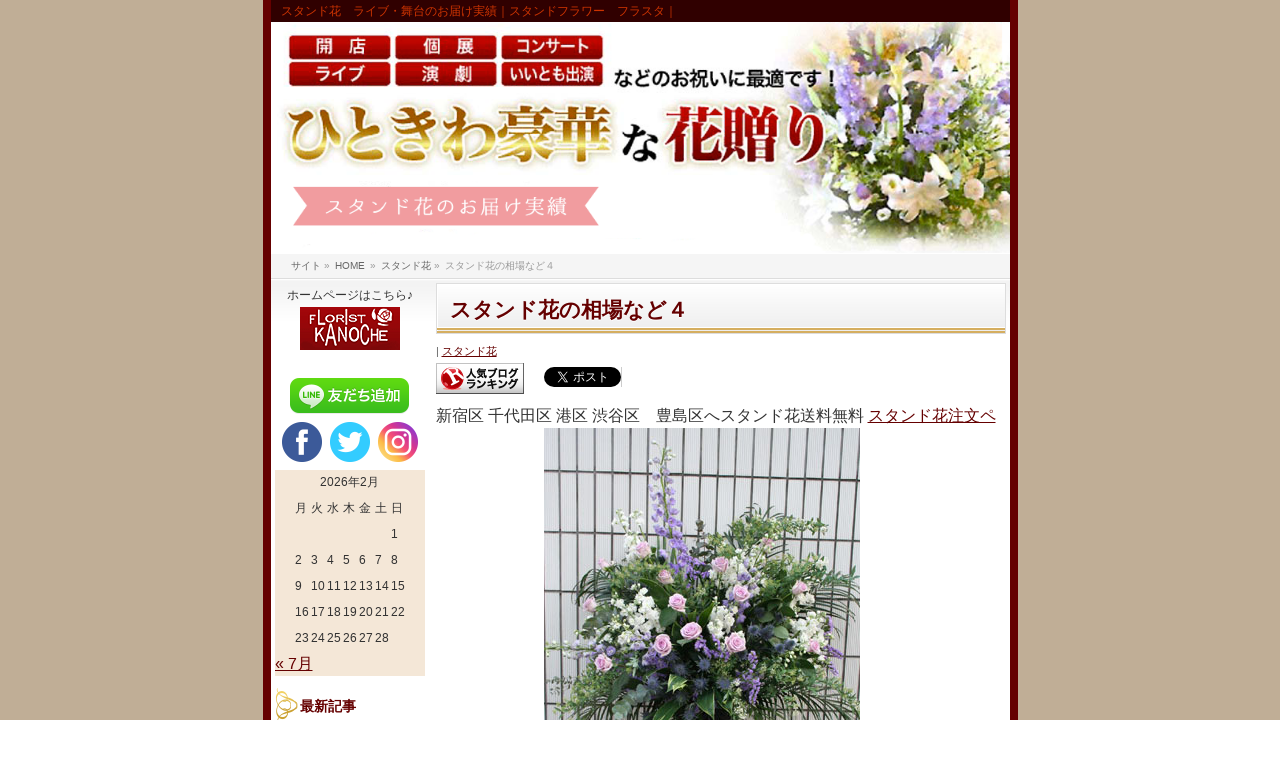

--- FILE ---
content_type: text/html; charset=UTF-8
request_url: https://xn----17tra65b4a1dvq4722c8sraea.com/%E3%82%B9%E3%82%BF%E3%83%B3%E3%83%89%E8%8A%B1%E3%81%AE%E7%9B%B8%E5%A0%B4%E3%81%AA%E3%81%A9%EF%BC%94-20.html
body_size: 25206
content:
<!DOCTYPE html>
<!--[if IE]>
<meta http-equiv="X-UA-Compatible" content="IE=Edge">
<![endif]-->
<html xmlns:fb="http://ogp.me/ns/fb#" dir="ltr" lang="ja" prefix="og: https://ogp.me/ns#">
<head>

<meta charset="UTF-8" />
<link rel="start" href="https://xn----17tra65b4a1dvq4722c8sraea.com" title="HOME" />

<!--[if lte IE 8]>
<link rel="stylesheet" type="text/css" media="all" href="https://xn----17tra65b4a1dvq4722c8sraea.com/wp-content/themes/biz-vektor-child/style_oldie.css" />
<![endif]-->
<meta id="viewport" name="viewport" content="width=device-width, initial-scale=1">

<title>スタンド花の相場など４ - スタンド花 カノシェ 東京 横浜 大阪 全国配達｜スタンドフラワー｜フラスタ</title>
<!--[if lt IE 9]><script src="https://xn----17tra65b4a1dvq4722c8sraea.com/wp-content/themes/biz-vektor/js/html5.js"></script><![endif]-->

		<!-- All in One SEO 4.4.9.2 - aioseo.com -->
		<meta name="description" content="新宿区 千代田区 港区 渋谷区 豊島区へスタンド花送料無料 スタンド花注文ページはこちら♪ ５、保水について" />
		<meta name="robots" content="max-image-preview:large" />
		<link rel="canonical" href="https://xn----17tra65b4a1dvq4722c8sraea.com/%e3%82%b9%e3%82%bf%e3%83%b3%e3%83%89%e8%8a%b1%e3%81%ae%e7%9b%b8%e5%a0%b4%e3%81%aa%e3%81%a9%ef%bc%94-20.html" />
		<meta name="generator" content="All in One SEO (AIOSEO) 4.4.9.2" />
		<meta property="og:locale" content="ja_JP" />
		<meta property="og:site_name" content="スタンド花　カノシェ　東京　横浜　大阪　全国配達｜スタンドフラワー｜フラスタ - スタンド花　ライブ・舞台のお届け実績｜スタンドフラワー　フラスタ｜" />
		<meta property="og:type" content="article" />
		<meta property="og:title" content="スタンド花の相場など４ - スタンド花 カノシェ 東京 横浜 大阪 全国配達｜スタンドフラワー｜フラスタ" />
		<meta property="og:description" content="新宿区 千代田区 港区 渋谷区 豊島区へスタンド花送料無料 スタンド花注文ページはこちら♪ ５、保水について" />
		<meta property="og:url" content="https://xn----17tra65b4a1dvq4722c8sraea.com/%e3%82%b9%e3%82%bf%e3%83%b3%e3%83%89%e8%8a%b1%e3%81%ae%e7%9b%b8%e5%a0%b4%e3%81%aa%e3%81%a9%ef%bc%94-20.html" />
		<meta property="article:published_time" content="2008-08-09T01:00:00+00:00" />
		<meta property="article:modified_time" content="2008-08-09T01:00:00+00:00" />
		<meta name="twitter:card" content="summary" />
		<meta name="twitter:title" content="スタンド花の相場など４ - スタンド花 カノシェ 東京 横浜 大阪 全国配達｜スタンドフラワー｜フラスタ" />
		<meta name="twitter:description" content="新宿区 千代田区 港区 渋谷区 豊島区へスタンド花送料無料 スタンド花注文ページはこちら♪ ５、保水について" />
		<script type="application/ld+json" class="aioseo-schema">
			{"@context":"https:\/\/schema.org","@graph":[{"@type":"BlogPosting","@id":"https:\/\/xn----17tra65b4a1dvq4722c8sraea.com\/%e3%82%b9%e3%82%bf%e3%83%b3%e3%83%89%e8%8a%b1%e3%81%ae%e7%9b%b8%e5%a0%b4%e3%81%aa%e3%81%a9%ef%bc%94-20.html#blogposting","name":"\u30b9\u30bf\u30f3\u30c9\u82b1\u306e\u76f8\u5834\u306a\u3069\uff14 - \u30b9\u30bf\u30f3\u30c9\u82b1 \u30ab\u30ce\u30b7\u30a7 \u6771\u4eac \u6a2a\u6d5c \u5927\u962a \u5168\u56fd\u914d\u9054\uff5c\u30b9\u30bf\u30f3\u30c9\u30d5\u30e9\u30ef\u30fc\uff5c\u30d5\u30e9\u30b9\u30bf","headline":"\u30b9\u30bf\u30f3\u30c9\u82b1\u306e\u76f8\u5834\u306a\u3069\uff14","author":{"@id":"https:\/\/xn----17tra65b4a1dvq4722c8sraea.com\/author\/stand#author"},"publisher":{"@id":"https:\/\/xn----17tra65b4a1dvq4722c8sraea.com\/#organization"},"image":{"@type":"ImageObject","url":"http:\/\/present-flower.up.seesaa.net\/image\/1a0566c4.jpg","@id":"https:\/\/xn----17tra65b4a1dvq4722c8sraea.com\/%e3%82%b9%e3%82%bf%e3%83%b3%e3%83%89%e8%8a%b1%e3%81%ae%e7%9b%b8%e5%a0%b4%e3%81%aa%e3%81%a9%ef%bc%94-20.html\/#articleImage"},"datePublished":"2008-08-09T01:00:00+09:00","dateModified":"2008-08-09T01:00:00+09:00","inLanguage":"ja","mainEntityOfPage":{"@id":"https:\/\/xn----17tra65b4a1dvq4722c8sraea.com\/%e3%82%b9%e3%82%bf%e3%83%b3%e3%83%89%e8%8a%b1%e3%81%ae%e7%9b%b8%e5%a0%b4%e3%81%aa%e3%81%a9%ef%bc%94-20.html#webpage"},"isPartOf":{"@id":"https:\/\/xn----17tra65b4a1dvq4722c8sraea.com\/%e3%82%b9%e3%82%bf%e3%83%b3%e3%83%89%e8%8a%b1%e3%81%ae%e7%9b%b8%e5%a0%b4%e3%81%aa%e3%81%a9%ef%bc%94-20.html#webpage"},"articleSection":"\u30b9\u30bf\u30f3\u30c9\u82b1"},{"@type":"BreadcrumbList","@id":"https:\/\/xn----17tra65b4a1dvq4722c8sraea.com\/%e3%82%b9%e3%82%bf%e3%83%b3%e3%83%89%e8%8a%b1%e3%81%ae%e7%9b%b8%e5%a0%b4%e3%81%aa%e3%81%a9%ef%bc%94-20.html#breadcrumblist","itemListElement":[{"@type":"ListItem","@id":"https:\/\/xn----17tra65b4a1dvq4722c8sraea.com\/#listItem","position":1,"name":"\u5bb6"}]},{"@type":"Organization","@id":"https:\/\/xn----17tra65b4a1dvq4722c8sraea.com\/#organization","name":"\u30b9\u30bf\u30f3\u30c9\u82b1\u3000\u30ab\u30ce\u30b7\u30a7\u3000\u6771\u4eac\u3000\u6a2a\u6d5c\u3000\u5927\u962a\u3000\u5168\u56fd\u914d\u9054\uff5c\u30b9\u30bf\u30f3\u30c9\u30d5\u30e9\u30ef\u30fc\uff5c\u30d5\u30e9\u30b9\u30bf","url":"https:\/\/xn----17tra65b4a1dvq4722c8sraea.com\/"},{"@type":"Person","@id":"https:\/\/xn----17tra65b4a1dvq4722c8sraea.com\/author\/stand#author","url":"https:\/\/xn----17tra65b4a1dvq4722c8sraea.com\/author\/stand","name":"stand","image":{"@type":"ImageObject","@id":"https:\/\/xn----17tra65b4a1dvq4722c8sraea.com\/%e3%82%b9%e3%82%bf%e3%83%b3%e3%83%89%e8%8a%b1%e3%81%ae%e7%9b%b8%e5%a0%b4%e3%81%aa%e3%81%a9%ef%bc%94-20.html#authorImage","url":"https:\/\/secure.gravatar.com\/avatar\/a188256cd73bc2258d3c84a157e105b1e82eebe89ffbfa063a9355de30e211b5?s=96&d=mm&r=g","width":96,"height":96,"caption":"stand"}},{"@type":"WebPage","@id":"https:\/\/xn----17tra65b4a1dvq4722c8sraea.com\/%e3%82%b9%e3%82%bf%e3%83%b3%e3%83%89%e8%8a%b1%e3%81%ae%e7%9b%b8%e5%a0%b4%e3%81%aa%e3%81%a9%ef%bc%94-20.html#webpage","url":"https:\/\/xn----17tra65b4a1dvq4722c8sraea.com\/%e3%82%b9%e3%82%bf%e3%83%b3%e3%83%89%e8%8a%b1%e3%81%ae%e7%9b%b8%e5%a0%b4%e3%81%aa%e3%81%a9%ef%bc%94-20.html","name":"\u30b9\u30bf\u30f3\u30c9\u82b1\u306e\u76f8\u5834\u306a\u3069\uff14 - \u30b9\u30bf\u30f3\u30c9\u82b1 \u30ab\u30ce\u30b7\u30a7 \u6771\u4eac \u6a2a\u6d5c \u5927\u962a \u5168\u56fd\u914d\u9054\uff5c\u30b9\u30bf\u30f3\u30c9\u30d5\u30e9\u30ef\u30fc\uff5c\u30d5\u30e9\u30b9\u30bf","description":"\u65b0\u5bbf\u533a \u5343\u4ee3\u7530\u533a \u6e2f\u533a \u6e0b\u8c37\u533a \u8c4a\u5cf6\u533a\u3078\u30b9\u30bf\u30f3\u30c9\u82b1\u9001\u6599\u7121\u6599 \u30b9\u30bf\u30f3\u30c9\u82b1\u6ce8\u6587\u30da\u30fc\u30b8\u306f\u3053\u3061\u3089\u266a \uff15\u3001\u4fdd\u6c34\u306b\u3064\u3044\u3066","inLanguage":"ja","isPartOf":{"@id":"https:\/\/xn----17tra65b4a1dvq4722c8sraea.com\/#website"},"breadcrumb":{"@id":"https:\/\/xn----17tra65b4a1dvq4722c8sraea.com\/%e3%82%b9%e3%82%bf%e3%83%b3%e3%83%89%e8%8a%b1%e3%81%ae%e7%9b%b8%e5%a0%b4%e3%81%aa%e3%81%a9%ef%bc%94-20.html#breadcrumblist"},"author":{"@id":"https:\/\/xn----17tra65b4a1dvq4722c8sraea.com\/author\/stand#author"},"creator":{"@id":"https:\/\/xn----17tra65b4a1dvq4722c8sraea.com\/author\/stand#author"},"datePublished":"2008-08-09T01:00:00+09:00","dateModified":"2008-08-09T01:00:00+09:00"},{"@type":"WebSite","@id":"https:\/\/xn----17tra65b4a1dvq4722c8sraea.com\/#website","url":"https:\/\/xn----17tra65b4a1dvq4722c8sraea.com\/","name":"\u30b9\u30bf\u30f3\u30c9\u82b1\u3000\u30ab\u30ce\u30b7\u30a7\u3000\u6771\u4eac\u3000\u6a2a\u6d5c\u3000\u5927\u962a\u3000\u5168\u56fd\u914d\u9054\uff5c\u30b9\u30bf\u30f3\u30c9\u30d5\u30e9\u30ef\u30fc\uff5c\u30d5\u30e9\u30b9\u30bf","description":"\u30b9\u30bf\u30f3\u30c9\u82b1\u3000\u30e9\u30a4\u30d6\u30fb\u821e\u53f0\u306e\u304a\u5c4a\u3051\u5b9f\u7e3e\uff5c\u30b9\u30bf\u30f3\u30c9\u30d5\u30e9\u30ef\u30fc\u3000\u30d5\u30e9\u30b9\u30bf\uff5c","inLanguage":"ja","publisher":{"@id":"https:\/\/xn----17tra65b4a1dvq4722c8sraea.com\/#organization"}}]}
		</script>
		<!-- All in One SEO -->

<link rel='dns-prefetch' href='//secure.gravatar.com' />
<link rel='dns-prefetch' href='//stats.wp.com' />
<link rel='dns-prefetch' href='//maxcdn.bootstrapcdn.com' />
<link rel='dns-prefetch' href='//fonts.googleapis.com' />
<link rel='dns-prefetch' href='//v0.wordpress.com' />
<link rel="alternate" type="application/rss+xml" title="スタンド花　カノシェ　東京　横浜　大阪　全国配達｜スタンドフラワー｜フラスタ &raquo; フィード" href="https://xn----17tra65b4a1dvq4722c8sraea.com/feed" />
<link rel="alternate" title="oEmbed (JSON)" type="application/json+oembed" href="https://xn----17tra65b4a1dvq4722c8sraea.com/wp-json/oembed/1.0/embed?url=https%3A%2F%2Fxn----17tra65b4a1dvq4722c8sraea.com%2F%25e3%2582%25b9%25e3%2582%25bf%25e3%2583%25b3%25e3%2583%2589%25e8%258a%25b1%25e3%2581%25ae%25e7%259b%25b8%25e5%25a0%25b4%25e3%2581%25aa%25e3%2581%25a9%25ef%25bc%2594-20.html" />
<link rel="alternate" title="oEmbed (XML)" type="text/xml+oembed" href="https://xn----17tra65b4a1dvq4722c8sraea.com/wp-json/oembed/1.0/embed?url=https%3A%2F%2Fxn----17tra65b4a1dvq4722c8sraea.com%2F%25e3%2582%25b9%25e3%2582%25bf%25e3%2583%25b3%25e3%2583%2589%25e8%258a%25b1%25e3%2581%25ae%25e7%259b%25b8%25e5%25a0%25b4%25e3%2581%25aa%25e3%2581%25a9%25ef%25bc%2594-20.html&#038;format=xml" />
<style type="text/css">.keyColorBG,.keyColorBGh:hover,.keyColor_bg,.keyColor_bg_hover:hover{background-color: #650000;}.keyColorCl,.keyColorClh:hover,.keyColor_txt,.keyColor_txt_hover:hover{color: #650000;}.keyColorBd,.keyColorBdh:hover,.keyColor_border,.keyColor_border_hover:hover{border-color: #650000;}.color_keyBG,.color_keyBGh:hover,.color_key_bg,.color_key_bg_hover:hover{background-color: #650000;}.color_keyCl,.color_keyClh:hover,.color_key_txt,.color_key_txt_hover:hover{color: #650000;}.color_keyBd,.color_keyBdh:hover,.color_key_border,.color_key_border_hover:hover{border-color: #650000;}</style>
<style id='wp-img-auto-sizes-contain-inline-css' type='text/css'>
img:is([sizes=auto i],[sizes^="auto," i]){contain-intrinsic-size:3000px 1500px}
/*# sourceURL=wp-img-auto-sizes-contain-inline-css */
</style>
<style id='wp-emoji-styles-inline-css' type='text/css'>

	img.wp-smiley, img.emoji {
		display: inline !important;
		border: none !important;
		box-shadow: none !important;
		height: 1em !important;
		width: 1em !important;
		margin: 0 0.07em !important;
		vertical-align: -0.1em !important;
		background: none !important;
		padding: 0 !important;
	}
/*# sourceURL=wp-emoji-styles-inline-css */
</style>
<style id='wp-block-library-inline-css' type='text/css'>
:root{--wp-block-synced-color:#7a00df;--wp-block-synced-color--rgb:122,0,223;--wp-bound-block-color:var(--wp-block-synced-color);--wp-editor-canvas-background:#ddd;--wp-admin-theme-color:#007cba;--wp-admin-theme-color--rgb:0,124,186;--wp-admin-theme-color-darker-10:#006ba1;--wp-admin-theme-color-darker-10--rgb:0,107,160.5;--wp-admin-theme-color-darker-20:#005a87;--wp-admin-theme-color-darker-20--rgb:0,90,135;--wp-admin-border-width-focus:2px}@media (min-resolution:192dpi){:root{--wp-admin-border-width-focus:1.5px}}.wp-element-button{cursor:pointer}:root .has-very-light-gray-background-color{background-color:#eee}:root .has-very-dark-gray-background-color{background-color:#313131}:root .has-very-light-gray-color{color:#eee}:root .has-very-dark-gray-color{color:#313131}:root .has-vivid-green-cyan-to-vivid-cyan-blue-gradient-background{background:linear-gradient(135deg,#00d084,#0693e3)}:root .has-purple-crush-gradient-background{background:linear-gradient(135deg,#34e2e4,#4721fb 50%,#ab1dfe)}:root .has-hazy-dawn-gradient-background{background:linear-gradient(135deg,#faaca8,#dad0ec)}:root .has-subdued-olive-gradient-background{background:linear-gradient(135deg,#fafae1,#67a671)}:root .has-atomic-cream-gradient-background{background:linear-gradient(135deg,#fdd79a,#004a59)}:root .has-nightshade-gradient-background{background:linear-gradient(135deg,#330968,#31cdcf)}:root .has-midnight-gradient-background{background:linear-gradient(135deg,#020381,#2874fc)}:root{--wp--preset--font-size--normal:16px;--wp--preset--font-size--huge:42px}.has-regular-font-size{font-size:1em}.has-larger-font-size{font-size:2.625em}.has-normal-font-size{font-size:var(--wp--preset--font-size--normal)}.has-huge-font-size{font-size:var(--wp--preset--font-size--huge)}.has-text-align-center{text-align:center}.has-text-align-left{text-align:left}.has-text-align-right{text-align:right}.has-fit-text{white-space:nowrap!important}#end-resizable-editor-section{display:none}.aligncenter{clear:both}.items-justified-left{justify-content:flex-start}.items-justified-center{justify-content:center}.items-justified-right{justify-content:flex-end}.items-justified-space-between{justify-content:space-between}.screen-reader-text{border:0;clip-path:inset(50%);height:1px;margin:-1px;overflow:hidden;padding:0;position:absolute;width:1px;word-wrap:normal!important}.screen-reader-text:focus{background-color:#ddd;clip-path:none;color:#444;display:block;font-size:1em;height:auto;left:5px;line-height:normal;padding:15px 23px 14px;text-decoration:none;top:5px;width:auto;z-index:100000}html :where(.has-border-color){border-style:solid}html :where([style*=border-top-color]){border-top-style:solid}html :where([style*=border-right-color]){border-right-style:solid}html :where([style*=border-bottom-color]){border-bottom-style:solid}html :where([style*=border-left-color]){border-left-style:solid}html :where([style*=border-width]){border-style:solid}html :where([style*=border-top-width]){border-top-style:solid}html :where([style*=border-right-width]){border-right-style:solid}html :where([style*=border-bottom-width]){border-bottom-style:solid}html :where([style*=border-left-width]){border-left-style:solid}html :where(img[class*=wp-image-]){height:auto;max-width:100%}:where(figure){margin:0 0 1em}html :where(.is-position-sticky){--wp-admin--admin-bar--position-offset:var(--wp-admin--admin-bar--height,0px)}@media screen and (max-width:600px){html :where(.is-position-sticky){--wp-admin--admin-bar--position-offset:0px}}
.has-text-align-justify{text-align:justify;}

/*# sourceURL=wp-block-library-inline-css */
</style><style id='global-styles-inline-css' type='text/css'>
:root{--wp--preset--aspect-ratio--square: 1;--wp--preset--aspect-ratio--4-3: 4/3;--wp--preset--aspect-ratio--3-4: 3/4;--wp--preset--aspect-ratio--3-2: 3/2;--wp--preset--aspect-ratio--2-3: 2/3;--wp--preset--aspect-ratio--16-9: 16/9;--wp--preset--aspect-ratio--9-16: 9/16;--wp--preset--color--black: #000000;--wp--preset--color--cyan-bluish-gray: #abb8c3;--wp--preset--color--white: #ffffff;--wp--preset--color--pale-pink: #f78da7;--wp--preset--color--vivid-red: #cf2e2e;--wp--preset--color--luminous-vivid-orange: #ff6900;--wp--preset--color--luminous-vivid-amber: #fcb900;--wp--preset--color--light-green-cyan: #7bdcb5;--wp--preset--color--vivid-green-cyan: #00d084;--wp--preset--color--pale-cyan-blue: #8ed1fc;--wp--preset--color--vivid-cyan-blue: #0693e3;--wp--preset--color--vivid-purple: #9b51e0;--wp--preset--gradient--vivid-cyan-blue-to-vivid-purple: linear-gradient(135deg,rgb(6,147,227) 0%,rgb(155,81,224) 100%);--wp--preset--gradient--light-green-cyan-to-vivid-green-cyan: linear-gradient(135deg,rgb(122,220,180) 0%,rgb(0,208,130) 100%);--wp--preset--gradient--luminous-vivid-amber-to-luminous-vivid-orange: linear-gradient(135deg,rgb(252,185,0) 0%,rgb(255,105,0) 100%);--wp--preset--gradient--luminous-vivid-orange-to-vivid-red: linear-gradient(135deg,rgb(255,105,0) 0%,rgb(207,46,46) 100%);--wp--preset--gradient--very-light-gray-to-cyan-bluish-gray: linear-gradient(135deg,rgb(238,238,238) 0%,rgb(169,184,195) 100%);--wp--preset--gradient--cool-to-warm-spectrum: linear-gradient(135deg,rgb(74,234,220) 0%,rgb(151,120,209) 20%,rgb(207,42,186) 40%,rgb(238,44,130) 60%,rgb(251,105,98) 80%,rgb(254,248,76) 100%);--wp--preset--gradient--blush-light-purple: linear-gradient(135deg,rgb(255,206,236) 0%,rgb(152,150,240) 100%);--wp--preset--gradient--blush-bordeaux: linear-gradient(135deg,rgb(254,205,165) 0%,rgb(254,45,45) 50%,rgb(107,0,62) 100%);--wp--preset--gradient--luminous-dusk: linear-gradient(135deg,rgb(255,203,112) 0%,rgb(199,81,192) 50%,rgb(65,88,208) 100%);--wp--preset--gradient--pale-ocean: linear-gradient(135deg,rgb(255,245,203) 0%,rgb(182,227,212) 50%,rgb(51,167,181) 100%);--wp--preset--gradient--electric-grass: linear-gradient(135deg,rgb(202,248,128) 0%,rgb(113,206,126) 100%);--wp--preset--gradient--midnight: linear-gradient(135deg,rgb(2,3,129) 0%,rgb(40,116,252) 100%);--wp--preset--font-size--small: 13px;--wp--preset--font-size--medium: 20px;--wp--preset--font-size--large: 36px;--wp--preset--font-size--x-large: 42px;--wp--preset--spacing--20: 0.44rem;--wp--preset--spacing--30: 0.67rem;--wp--preset--spacing--40: 1rem;--wp--preset--spacing--50: 1.5rem;--wp--preset--spacing--60: 2.25rem;--wp--preset--spacing--70: 3.38rem;--wp--preset--spacing--80: 5.06rem;--wp--preset--shadow--natural: 6px 6px 9px rgba(0, 0, 0, 0.2);--wp--preset--shadow--deep: 12px 12px 50px rgba(0, 0, 0, 0.4);--wp--preset--shadow--sharp: 6px 6px 0px rgba(0, 0, 0, 0.2);--wp--preset--shadow--outlined: 6px 6px 0px -3px rgb(255, 255, 255), 6px 6px rgb(0, 0, 0);--wp--preset--shadow--crisp: 6px 6px 0px rgb(0, 0, 0);}:where(.is-layout-flex){gap: 0.5em;}:where(.is-layout-grid){gap: 0.5em;}body .is-layout-flex{display: flex;}.is-layout-flex{flex-wrap: wrap;align-items: center;}.is-layout-flex > :is(*, div){margin: 0;}body .is-layout-grid{display: grid;}.is-layout-grid > :is(*, div){margin: 0;}:where(.wp-block-columns.is-layout-flex){gap: 2em;}:where(.wp-block-columns.is-layout-grid){gap: 2em;}:where(.wp-block-post-template.is-layout-flex){gap: 1.25em;}:where(.wp-block-post-template.is-layout-grid){gap: 1.25em;}.has-black-color{color: var(--wp--preset--color--black) !important;}.has-cyan-bluish-gray-color{color: var(--wp--preset--color--cyan-bluish-gray) !important;}.has-white-color{color: var(--wp--preset--color--white) !important;}.has-pale-pink-color{color: var(--wp--preset--color--pale-pink) !important;}.has-vivid-red-color{color: var(--wp--preset--color--vivid-red) !important;}.has-luminous-vivid-orange-color{color: var(--wp--preset--color--luminous-vivid-orange) !important;}.has-luminous-vivid-amber-color{color: var(--wp--preset--color--luminous-vivid-amber) !important;}.has-light-green-cyan-color{color: var(--wp--preset--color--light-green-cyan) !important;}.has-vivid-green-cyan-color{color: var(--wp--preset--color--vivid-green-cyan) !important;}.has-pale-cyan-blue-color{color: var(--wp--preset--color--pale-cyan-blue) !important;}.has-vivid-cyan-blue-color{color: var(--wp--preset--color--vivid-cyan-blue) !important;}.has-vivid-purple-color{color: var(--wp--preset--color--vivid-purple) !important;}.has-black-background-color{background-color: var(--wp--preset--color--black) !important;}.has-cyan-bluish-gray-background-color{background-color: var(--wp--preset--color--cyan-bluish-gray) !important;}.has-white-background-color{background-color: var(--wp--preset--color--white) !important;}.has-pale-pink-background-color{background-color: var(--wp--preset--color--pale-pink) !important;}.has-vivid-red-background-color{background-color: var(--wp--preset--color--vivid-red) !important;}.has-luminous-vivid-orange-background-color{background-color: var(--wp--preset--color--luminous-vivid-orange) !important;}.has-luminous-vivid-amber-background-color{background-color: var(--wp--preset--color--luminous-vivid-amber) !important;}.has-light-green-cyan-background-color{background-color: var(--wp--preset--color--light-green-cyan) !important;}.has-vivid-green-cyan-background-color{background-color: var(--wp--preset--color--vivid-green-cyan) !important;}.has-pale-cyan-blue-background-color{background-color: var(--wp--preset--color--pale-cyan-blue) !important;}.has-vivid-cyan-blue-background-color{background-color: var(--wp--preset--color--vivid-cyan-blue) !important;}.has-vivid-purple-background-color{background-color: var(--wp--preset--color--vivid-purple) !important;}.has-black-border-color{border-color: var(--wp--preset--color--black) !important;}.has-cyan-bluish-gray-border-color{border-color: var(--wp--preset--color--cyan-bluish-gray) !important;}.has-white-border-color{border-color: var(--wp--preset--color--white) !important;}.has-pale-pink-border-color{border-color: var(--wp--preset--color--pale-pink) !important;}.has-vivid-red-border-color{border-color: var(--wp--preset--color--vivid-red) !important;}.has-luminous-vivid-orange-border-color{border-color: var(--wp--preset--color--luminous-vivid-orange) !important;}.has-luminous-vivid-amber-border-color{border-color: var(--wp--preset--color--luminous-vivid-amber) !important;}.has-light-green-cyan-border-color{border-color: var(--wp--preset--color--light-green-cyan) !important;}.has-vivid-green-cyan-border-color{border-color: var(--wp--preset--color--vivid-green-cyan) !important;}.has-pale-cyan-blue-border-color{border-color: var(--wp--preset--color--pale-cyan-blue) !important;}.has-vivid-cyan-blue-border-color{border-color: var(--wp--preset--color--vivid-cyan-blue) !important;}.has-vivid-purple-border-color{border-color: var(--wp--preset--color--vivid-purple) !important;}.has-vivid-cyan-blue-to-vivid-purple-gradient-background{background: var(--wp--preset--gradient--vivid-cyan-blue-to-vivid-purple) !important;}.has-light-green-cyan-to-vivid-green-cyan-gradient-background{background: var(--wp--preset--gradient--light-green-cyan-to-vivid-green-cyan) !important;}.has-luminous-vivid-amber-to-luminous-vivid-orange-gradient-background{background: var(--wp--preset--gradient--luminous-vivid-amber-to-luminous-vivid-orange) !important;}.has-luminous-vivid-orange-to-vivid-red-gradient-background{background: var(--wp--preset--gradient--luminous-vivid-orange-to-vivid-red) !important;}.has-very-light-gray-to-cyan-bluish-gray-gradient-background{background: var(--wp--preset--gradient--very-light-gray-to-cyan-bluish-gray) !important;}.has-cool-to-warm-spectrum-gradient-background{background: var(--wp--preset--gradient--cool-to-warm-spectrum) !important;}.has-blush-light-purple-gradient-background{background: var(--wp--preset--gradient--blush-light-purple) !important;}.has-blush-bordeaux-gradient-background{background: var(--wp--preset--gradient--blush-bordeaux) !important;}.has-luminous-dusk-gradient-background{background: var(--wp--preset--gradient--luminous-dusk) !important;}.has-pale-ocean-gradient-background{background: var(--wp--preset--gradient--pale-ocean) !important;}.has-electric-grass-gradient-background{background: var(--wp--preset--gradient--electric-grass) !important;}.has-midnight-gradient-background{background: var(--wp--preset--gradient--midnight) !important;}.has-small-font-size{font-size: var(--wp--preset--font-size--small) !important;}.has-medium-font-size{font-size: var(--wp--preset--font-size--medium) !important;}.has-large-font-size{font-size: var(--wp--preset--font-size--large) !important;}.has-x-large-font-size{font-size: var(--wp--preset--font-size--x-large) !important;}
/*# sourceURL=global-styles-inline-css */
</style>

<style id='classic-theme-styles-inline-css' type='text/css'>
/*! This file is auto-generated */
.wp-block-button__link{color:#fff;background-color:#32373c;border-radius:9999px;box-shadow:none;text-decoration:none;padding:calc(.667em + 2px) calc(1.333em + 2px);font-size:1.125em}.wp-block-file__button{background:#32373c;color:#fff;text-decoration:none}
/*# sourceURL=/wp-includes/css/classic-themes.min.css */
</style>
<link rel='stylesheet' id='wordpress-popular-posts-css-css' href='https://xn----17tra65b4a1dvq4722c8sraea.com/wp-content/plugins/wordpress-popular-posts/assets/css/wpp.css?ver=6.3.3' type='text/css' media='all' />
<link rel='stylesheet' id='Biz_Vektor_common_style-css' href='https://xn----17tra65b4a1dvq4722c8sraea.com/wp-content/themes/biz-vektor/css/bizvektor_common_min.css?ver=1.9.13' type='text/css' media='all' />
<link rel='stylesheet' id='Biz_Vektor_Design_style-css' href='https://xn----17tra65b4a1dvq4722c8sraea.com/wp-content/plugins/bizvektor-garden/css/garden.min.css?ver=1.0.1' type='text/css' media='all' />
<link rel='stylesheet' id='Biz_Vektor_plugin_sns_style-css' href='https://xn----17tra65b4a1dvq4722c8sraea.com/wp-content/themes/biz-vektor/plugins/sns/style_bizvektor_sns.css?ver=6.9' type='text/css' media='all' />
<link rel='stylesheet' id='Biz_Vektor_add_font_awesome-css' href='//maxcdn.bootstrapcdn.com/font-awesome/4.3.0/css/font-awesome.min.css?ver=6.9' type='text/css' media='all' />
<link rel='stylesheet' id='Biz_Vektor_add_web_fonts-css' href='//fonts.googleapis.com/css?family=Droid+Sans%3A700%7CLato%3A900%7CAnton&#038;ver=6.9' type='text/css' media='all' />
<link rel='stylesheet' id='social-logos-css' href='https://xn----17tra65b4a1dvq4722c8sraea.com/wp-content/plugins/jetpack/_inc/social-logos/social-logos.min.css?ver=12.7.2' type='text/css' media='all' />
<link rel='stylesheet' id='jetpack_css-css' href='https://xn----17tra65b4a1dvq4722c8sraea.com/wp-content/plugins/jetpack/css/jetpack.css?ver=12.7.2' type='text/css' media='all' />
<script type="text/javascript" id="jetpack_related-posts-js-extra">
/* <![CDATA[ */
var related_posts_js_options = {"post_heading":"h4"};
//# sourceURL=jetpack_related-posts-js-extra
/* ]]> */
</script>
<script type="text/javascript" src="https://xn----17tra65b4a1dvq4722c8sraea.com/wp-content/plugins/jetpack/_inc/build/related-posts/related-posts.min.js?ver=20211209" id="jetpack_related-posts-js"></script>
<script type="application/json" id="wpp-json">
/* <![CDATA[ */
{"sampling_active":0,"sampling_rate":100,"ajax_url":"https:\/\/xn----17tra65b4a1dvq4722c8sraea.com\/wp-json\/wordpress-popular-posts\/v1\/popular-posts","api_url":"https:\/\/xn----17tra65b4a1dvq4722c8sraea.com\/wp-json\/wordpress-popular-posts","ID":20,"token":"fa2d460991","lang":0,"debug":0}
//# sourceURL=wpp-json
/* ]]> */
</script>
<script type="text/javascript" src="https://xn----17tra65b4a1dvq4722c8sraea.com/wp-content/plugins/wordpress-popular-posts/assets/js/wpp.min.js?ver=6.3.3" id="wpp-js-js"></script>
<link rel="https://api.w.org/" href="https://xn----17tra65b4a1dvq4722c8sraea.com/wp-json/" /><link rel="alternate" title="JSON" type="application/json" href="https://xn----17tra65b4a1dvq4722c8sraea.com/wp-json/wp/v2/posts/20" /><link rel="EditURI" type="application/rsd+xml" title="RSD" href="https://xn----17tra65b4a1dvq4722c8sraea.com/xmlrpc.php?rsd" />
<link rel='shortlink' href='https://wp.me/p7bFEi-k' />

<!-- Twitter Cards Meta - V 2.5.4 -->
<meta name="twitter:card" content="summary" />
<meta name="twitter:site" content="@florist_kanoche" />
<meta name="twitter:creator" content="@florist_kanoche" />
<meta name="twitter:url" content="https://xn----17tra65b4a1dvq4722c8sraea.com/%e3%82%b9%e3%82%bf%e3%83%b3%e3%83%89%e8%8a%b1%e3%81%ae%e7%9b%b8%e5%a0%b4%e3%81%aa%e3%81%a9%ef%bc%94-20.html" />
<meta name="twitter:title" content="スタンド花の相場など４" />
<meta name="twitter:description" content="新宿区 千代田区 港区 渋谷区　豊島区へスタンド花送料無料 スタンド花注文ページはこちら♪ ５、保水について スタンド花って、給水スポンジにめいっぱい　お花を挿しているので、乾燥しやすいんです。 置き場所によって　乾燥す ..." />
<meta name="twitter:image" content="http://present-flower.up.seesaa.net/image/1a0566c4.jpg" />
<!-- Twitter Cards Meta By WPDeveloper.net -->

	<style>img#wpstats{display:none}</style>
		            <style id="wpp-loading-animation-styles">@-webkit-keyframes bgslide{from{background-position-x:0}to{background-position-x:-200%}}@keyframes bgslide{from{background-position-x:0}to{background-position-x:-200%}}.wpp-widget-placeholder,.wpp-widget-block-placeholder,.wpp-shortcode-placeholder{margin:0 auto;width:60px;height:3px;background:#dd3737;background:linear-gradient(90deg,#dd3737 0%,#571313 10%,#dd3737 100%);background-size:200% auto;border-radius:3px;-webkit-animation:bgslide 1s infinite linear;animation:bgslide 1s infinite linear}</style>
            <!-- [ BizVektor OGP ] -->
<meta property="og:site_name" content="スタンド花　カノシェ　東京　横浜　大阪　全国配達｜スタンドフラワー｜フラスタ" />
<meta property="og:url" content="https://xn----17tra65b4a1dvq4722c8sraea.com/%e3%82%b9%e3%82%bf%e3%83%b3%e3%83%89%e8%8a%b1%e3%81%ae%e7%9b%b8%e5%a0%b4%e3%81%aa%e3%81%a9%ef%bc%94-20.html" />
<meta property="fb:app_id" content="" />
<meta property="og:type" content="article" />
<meta property="og:title" content="スタンド花の相場など４ | スタンド花　カノシェ　東京　横浜　大阪　全国配達｜スタンドフラワー｜フラスタ" />
<meta property="og:description" content="新宿区 千代田区 港区 渋谷区　豊島区へスタンド花送料無料 スタンド花注文ページはこちら♪  ５、保水について スタンド花って、給水スポンジにめいっぱい　お花を挿しているので、乾燥しやすいんです。 置き場所によって　乾燥する場所だったり、お店の外で雨風にあたるところだったり、過酷な環境のことも多いです。 １週間公演があったり、お店の開店でしばらく飾る場合でも、お水をあげに行くことはできません。 お届けしたときに、ペットボトルに入れたお水を　めいっぱい足して　帰ってくるのが精一" />
<!-- [ /BizVektor OGP ] -->
<!--[if lte IE 8]>
<link rel="stylesheet" type="text/css" media="all" href="https://xn----17tra65b4a1dvq4722c8sraea.com/wp-content/plugins/bizvektor-garden/css/garden_old_ie.min.css" />
<![endif]-->
<link rel="SHORTCUT ICON" HREF="//xn----17tra65b4a1dvq4722c8sraea.com/wp-content/uploads/2019/06/favicon.ico" /><link rel="pingback" href="https://xn----17tra65b4a1dvq4722c8sraea.com/xmlrpc.php" />
<style type="text/css">
@media (min-width: 660px) {
#pageTitBnr #pageTitInner { background: url('https://xn----17tra65b4a1dvq4722c8sraea.com/wp-content/plugins/bizvektor-garden/images/pageTitBnr_bg_pen01.jpg') right 50% no-repeat #fff; }
}
</style>
<!--[if lte IE 8]>
<style type="text/css">
#pageTitBnr #pageTitInner { background: url('https://xn----17tra65b4a1dvq4722c8sraea.com/wp-content/plugins/bizvektor-garden/images/pageTitBnr_bg_pen01.jpg') right bottom no-repeat #fff; }
</style>
<![endif]-->
<style type="text/css">
/*-------------------------------------------*/
/*	garden color
/*-------------------------------------------*/
a { color:#650000; }
a:hover { color:#ae0001; }

#searchform input[type=submit],
p.form-submit input[type=submit],
form#searchform input#searchsubmit,
#content form input.wpcf7-submit,
#confirm-button input,
a.btn,
.linkBtn a,
input[type=button],
input[type=submit] { background-color:#650000; }

.moreLink a { background: #650000; }
.moreLink a:hover { background: #ae0001; }

#headerTop { border-top: 3px solid #650000; }
#headContactTel { color:#650000; }

#gMenu .assistive-text { background-color:#650000; }

#gMenu .menu li a span { color: #650000; }
#gMenu .menu li a:hover { border-left-color: #650000;}

#gMenu .menu li ul li a:hover,
#gMenu .menu li.current_page_item a,
#gMenu .menu li.current_page_item ul.sub-menu li a:hover,
#gMenu .menu li.current_page_ancestor ul.sub-menu li.current_page_item a,
#gMenu .menu li.current-menu-ancestor li a:hover,
#gMenu .menu li.current-page-ancestor li a:hover{ border-left-color: #650000; }
#gMenu .menu li.current_page_item ul.sub-menu li { border-bottom: none; }

#topPr .topPrOuter h3 a { color: #650000; }

.sideTower li#sideContact.sideBnr a,
#sideTower li#sideContact.sideBnr a,
#content .infoList .rssBtn a,
form#searchform input#searchsubmit { background-color: #650000; }

.sideTower li#sideContact.sideBnr a:hover,
#sideTower li#sideContact.sideBnr a:hover,
#content .infoList .rssBtn a:hover,
form#searchform input#searchsubmit:hover { background-color: #ae0001; }


#panList .innerBox ul a:hover { color:#ae0001; }

#content h2:after,
#content h1.contentTitle:after,
#content h1.entryPostTitle:after,
.sideTower .localHead:after,
#sideTower .localHead:after,
#content .sideWidget h4:after { border-bottom:3px solid #650000; }

#content h4,
#content h3,
#content h2,
#content h1.contentTitle,
#content h1.entryPostTitle,
#content .infoList .infoListBox div.entryTxtBox h4.entryTitle a,
.sideTower .localHead,
#sideTower .localHead,
#content .sideWidget h4 { color: #650000; }

#content .mainFootContact p.mainFootTxt span.mainFootTel { color:#650000; }
#content .mainFootContact .mainFootBt a { background-color: #650000; }
#content .mainFootContact .mainFootBt a:hover { background-color: #ae0001; }

#content .infoList .infoCate a {  }
#content .infoList .infoCate a:hover { background-color: #ffe5e5; color:#650000; }

.paging span,
.paging a	{ color:#650000; border-color:#650000; }
.paging span.current,
.paging a:hover	{ background-color:#650000; }

	/* アクティブのページ */
.sideTower .sideWidget li a:hover,
.sideTower .sideWidget li.current_page_item a,
.sideTower .sideWidget li.current-cat a,
#sideTower .sideWidget li a:hover,
#sideTower .sideWidget li.current_page_item a,
#sideTower .sideWidget li.current-cat a	{ color:#650000;background-color: #ffe5e5; }
	/* 親がアクティブの子ページ（リセットする） */
.sideTower .sideWidget li.current-cat li a,
.sideTower .sideWidget li.current_page_item li a,
#sideTower .sideWidget li.current-cat li a,
#sideTower .sideWidget li.current_page_item li a	{ color:#333;background-color:inherit; }
	/* 親がアクティブの子ページhover */
.sideTower .sideWidget li.current-cat li a:hover,
.sideTower .sideWidget li.current_page_item li a:hover,
#sideTower .sideWidget li.current-cat li a:hover,
#sideTower .sideWidget li.current_page_item li a:hover	{ color:#650000;background-color: #ffe5e5; }
	/* 子がアクティブのページ */
.sideTower .sideWidget li li.current-cat a,
.sideTower .sideWidget li li.current_page_item a,
#sideTower .sideWidget li li.current-cat a,
#sideTower .sideWidget li li.current_page_item a { color:#650000;background-color: #ffe5e5; }
	/* 子がアクティブの孫ページ（リセットする） */
.sideTower .sideWidget li li.current-cat li a,
.sideTower .sideWidget li li.current_page_item li a,
#sideTower .sideWidget li li.current-cat li a,
#sideTower .sideWidget li li.current_page_item li a { color:#333;background-color:inherit; }
	/* 子がアクティブの孫ページhover */
.sideTower .sideWidget li li.current-cat li a:hover,
.sideTower .sideWidget li li.current_page_item li a:hover,
#sideTower .sideWidget li li.current-cat li a:hover,
#sideTower .sideWidget li li.current_page_item li a:hover { color:#650000;background-color: #ffe5e5; }
.sideTower .ttBoxSection .ttBox a:hover,
#sideTower .ttBoxSection .ttBox a:hover { color: #650000; }

#pagetop a { background-color: #650000; }

#footMenu { border-top-color: #650000; }
#footMenu .menu li a:hover { color:#650000; }
#footMenu .menu li a:before {  }
/*-------------------------------------------*/
/* pc iPad3より大きい場合
/*-------------------------------------------*/
@media (min-width: 770px) {
#gMenu .menu li { border-bottom: 3px solid #fefefe; }
head/* */body #gMenu .menu li { border-bottom: 3px solid #f3f3f3; } /*ie8で:hoverの順番が先に来ることで、適応されないのでここに追加*/
#gMenu .menu li ul.sub-menu li a,
#gMenu .menu li a:hover { border-left:none; }
#gMenu .menu li.menuFirst a,
#gMenu .menu li.menuFirst a:hover { border-left: 1px solid #e5e5e5 !important; }
#gMenu .menu li:hover { border-bottom-color: #650000; border-left:none; }
#gMenu .menu li:hover ul li:hover {border-bottom: 1px solid #e5e5e5;}
#gMenu .menu li.current_page_item,
#gMenu .menu li.current_page_ancestor,
#gMenu .menu li.current-page-ancestor,
#gMenu .menu li.current_page_item li a:hover,
#gMenu .menu li.current-menu-ancestor li a:hover,
#gMenu .menu li.current-page-ancestor li a:hover{ border-bottom:3px solid #650000; border-left: none; }
#gMenu .menu li.current_page_item.menuFirst a,
#gMenu .menu li.current_page_item li a:hover,
#gMenu .menu li.current-menu-ancestor li a:hover,
#gMenu .menu li.current-page-ancestor li a:hover {border-left: none;}
}
</style>
<!--[if lte IE 8]>
<style type="text/css">
#gMenu .menu li:hover { border-bottom-color: #650000; border-left:none; }
#gMenu .menu li.current_page_item,
#gMenu .menu li.current_page_ancestor,
#gMenu .menu li.current-page-ancestor,
#gMenu .menu li.current_page_item li a:hover,
#gMenu .menu li.current-menu-ancestor li a:hover,
#gMenu .menu li.current-page-ancestor li a:hover{ border-bottom:3px solid #650000; border-left: none; }
#gMenu .menu li.current_page_item ul.sub-menu li {border-bottom: 1px solid #e5e5e5;}
</style>
<![endif]-->

	<style type="text/css">
/*-------------------------------------------*/
/*	menu divide
/*-------------------------------------------*/
@media (min-width: 970px) { #gMenu .menu > li { width:16.65%; text-align:center; } }
</style>
<!--[if lte IE 8]>
<style type="text/css">
#gMenu .menu li { width:px; text-align:center; }
#gMenu .menu li.current_page_item,
#gMenu .menu li.current_page_ancestor { width:px; }
</style>
<![endif]-->
<style type="text/css">
/*-------------------------------------------*/
/*	font
/*-------------------------------------------*/
h1,h2,h3,h4,h4,h5,h6,#header #site-title,#pageTitBnr #pageTitInner #pageTit,#content .leadTxt,#sideTower .localHead {font-family: "ヒラギノ角ゴ Pro W3","Hiragino Kaku Gothic Pro","メイリオ",Meiryo,Osaka,"ＭＳ Ｐゴシック","MS PGothic",sans-serif; }
#pageTitBnr #pageTitInner #pageTit { font-weight:lighter; }
#gMenu .menu li a strong {font-family: "ヒラギノ角ゴ Pro W3","Hiragino Kaku Gothic Pro","メイリオ",Meiryo,Osaka,"ＭＳ Ｐゴシック","MS PGothic",sans-serif; }
</style>
<link rel="stylesheet" href="https://xn----17tra65b4a1dvq4722c8sraea.com/wp-content/themes/biz-vektor-child/style.css" type="text/css" media="all" />
<style type="text/css">
/* 全体 */
body {
   font-family:"ヒラギノ角ゴ Pro W3", "Hiragino Kaku Gothic Pro", "メイリオ", Meiryo, Osaka, "ＭＳ Ｐゴシック", "MS PGothic", sans-serif;
   color: #333;
}

#content p {
    margin-bottom: 10px;
}

@media (min-width: 770px) {
  body {
   font-size: 100%;
  }
}

@media (max-width: 770px) {
  .innerBox {
    width: 98%;
  }
  #footerInner.innerBox {
    width: 94%;
  }
}

/*　管理者に表示される説明を消す　*/
.adminEdit {
    display:none;
}

/* h2 */
#content h2 {
//    border-radius: 6px 6px 0 0;        /* CSS3草案 */
//    -webkit-border-radius: 6px 6px 0 0;    /* Safari,Google Chrome用 */
//    -moz-border-radius: 6px 6px 0 0;   /* Firefox用 */
  margin-top: 30px;
  margin-bottom: 20px;
  padding-left: 36px;
//  background: url(https://スタンド花-お祝い花.com/wp-content/uploads/2017/04/section-title.png) 6px 50% no-repeat,
//  linear-gradient(rgb(255, 255, 255) 0px, rgb(246, 246, 246) 47%, rgb(242, 242, 242) 100%);
  background: url(https://スタンド花-お祝い花.com/wp-content/themes/biz-vektor-child/images/section-title.png) 6px 50% no-repeat;
box-shadow:-3px -3px 16px 4px rgba(0,0,0,0.05) inset;
-moz-box-shadow:-3px -3px 16px 4px rgba(0,0,0,0.05) inset;
-webkit-box-shadow:-3px -3px 16px 4px rgba(0,0,0,0.05) inset;
}

#content h2.entryTitle {
  margin-top: 0;
}

#content h2:after, #content h1.entryPostTitle:after, .sideTower .localHead:after, #sideTower h3.localHead:after, #content .sideWidget h4:after {
    border-bottom: 5px double #d5ae60;
}



/* h3 */
#content h3 {
  margin-top: 20px;
  color: #FFF;
  background: #650000;
  text-shadow: 1px 1px 1px #300000;
  border-radius: 6px;        /* CSS3草案 */
  -webkit-border-radius: 6px;    /* Safari,Google Chrome用 */
  -moz-border-radius: 6px;   /* Firefox用 */
}

/* h4 */
#content h4 {
    font-size: 14px;
    border-bottom: none;
//    margin: 0 10px 0;
    margin: 0;
    clear: none;
}

/* table */
#content table {
    margin: 10px -1px 0 0;
    border: none;
    border-top: 1px solid #CCC;
}

#content table th {
    background-color: #FFF;
    vertical-align: middle;
    text-align: center;
}

#content table td {
    background-color: #FFF;
}

/* モバイル対応table */
#content table.mobile-block {
    border-top: none;
}

#content table.mobile-block th {
    border-top: 1px solid #CCC;
}

#content table.mobile-block td {
    border-top: 1px solid #CCC;
}

iframe {
  width: 98%;
  border-right: 1px solid #CCC;
}

/* form */
form {
    padding: 10px;
    background: #F4E7D7;
    margin-bottom: 10px;
    overflow:hidden;
}

/* セレクトボックス */
form select {
        width: 100%;
	padding: 2px 10px;
	-webkit-appearance: none;
	-moz-appearance: none;
	appearance: none;
	border: 1px solid #CCC;
	background: #eee;
	background: url(https://スタンド花-お祝い花.com/wp-content/uploads/2017/05/arrow01.png) right 50% no-repeat, -webkit-gradient(linear, left top, left bottom, from(#fff),to(#efebe1));
	background: url(https://スタンド花-お祝い花.com/wp-content/uploads/2017/05/arrow01.png) right 50% no-repeat, linear-gradient(to bottom, #fff 0%,#efebe1 100%);
	background-size: 18px, 100%;
        font-size: 110%;
}

form select:hover {
  cursor: pointer;
}

/* 写真に枠と影を付ける */
.imgframe {
    padding: 2px;
    border: #ccc 1pt solid;
    -webkit-box-shadow: 4px 4px 4px rgba(0,0,0,0.1);
            box-shadow: 4px 4px 4px rgba(0,0,0,0.1);
    margin-bottom: 20px !important;
}

/* スマホのとき画像を小さく */
.content img.imgframe {
    max-width: 98% !important;
}

/* 全体 */
#main #container {
  padding-top: 0px;
}

@media (min-width: 775px) {
  .innerBox, #gMenu #gMenuInner.innerBox, #panList .innerBox, #footMenu .innerBox, #topMainBnrFrame, #pageTitBnr .innerBox, #topMainBnrFrame {
    width: 739px;
  }
}

/* メインコンテンツ幅 */
@media (min-width: 775px) {
  #main #container #content {
    width:570px;
  }
}

/* ヘッダートップ */
#headerTop {
  background: #C0AE96;
  border-top: none;
  border-bottom: none;
  -webkit-box-shadow: none;
          box-shadow: none;
}

#headerTop #site-description {
  color: #CC3300;
}

#headerTop .innerBox {
  background: #300000;
}

@media (min-width: 770px) {
  #headerTop .innerBox {
    border-left: 8px solid #650000;
    border-right: 8px solid #650000;
  }
  #headerTop #site-description {
    padding-left: 10px;
  }
}

/* ヘッダー */
#header {
  background: #C0AE96;
}

#header .innerBox {
    padding-top: 0;
}

@media (min-width: 770px) {
  #header .innerBox {
    padding-top: 0;
    border-left: 8px solid #650000;
    border-right: 8px solid #650000;
  }
  #header .innerBox #site-title {
    padding-bottom: 0;
  }
}

@media (min-width: 775px) {
  #header .innerBox {
    padding-top: 0;
  }
}

@media (max-width: 770px) { /* スマホ */
  #header .innerBox {
    width: 100%;
  }
}

/* ロゴ */
#header .innerBox #site-title a img {
    max-height: 369px;
}

#header #site-title {
    padding-bottom: 0;
    padding-right: 0;
}

/* グローバルナビ */
#gMenu {
    display: none;
}

#gMenu .menu li a {
    line-height: 17px;
}

#gMenu .menu li a strong {
    font-size: 15px;
}

@media (min-width: 770px) {
  html>body #gMenu {
    background: #C0AE96;
    border-top: none;
    -webkit-box-shadow: none;
            box-shadow: none;
  }
  #gMenu #gMenuInner.innerBox {
    background: url(https://スタンド花-お祝い花.com/wp-content/plugins/bizvektor-garden/images/gmenu_oldie.jpg) left center repeat-x;
    background-color: #FFF;
    border-left: 8px solid #650000;
    border-right: 8px solid #650000;
    margin: 0 auto;
  }
  #gMenu .menu li.current_page_item, #gMenu .menu li.current_page_ancestor, #gMenu .menu li.current-page-ancestor, #gMenu .menu li:hover {
    border-bottom: 3px solid #B20000;
  }
}

/* メインコンテンツ */
#main #container {
    background: url(https://スタンド花-お祝い花.com/wp-content/plugins/bizvektor-garden/images/head_bg.png) left top repeat-x;
    background-color: #FFF;
}

@media (min-width: 770px) {
  #main {
    background: #C0AE96;
  }
  #main #container {
    border-left: 8px solid #650000;
    border-right: 8px solid #650000;
  }
}

@media (min-width: 775px) {
  body.left-sidebar #main #container #content {
    margin-right: 4px;
//    padding: 0 8px;
//    box-shadow: 0 0 4px rgba(0,0,0,0.3);
  }
}

/* サイドバー */
.sideTower .widget_nav_menu li a, .sideTower .localSection li a, #sideTower .widget_nav_menu li a, #sideTower .localSection li a {
    color: #650000;
}




.sideTower .sideWidget li a, #sideTower .sideWidget li a {
    padding: 5px 10px 3px 10px;
}

/* ショップメニュー */
.sideTower #nav_menu-2 li a, #sideTower #nav_menu-2 li a {
    padding: 5px 10px 3px 20px;
}

.sideTower .sideWidget, #sideTower .sideWidget {
    margin-bottom: 4px;
}


.sideTower .widget_nav_menu, .sideTower .localSection, #sideTower .widget_nav_menu, #sideTower .localSection {
    border: none;
    outline: none;
    -webkit-box-shadow: none;
            box-shadow: none;
    background: none;
    padding: 4px;
    margin: 0 0 10px 0;
}

#nav_menu-2, #text-7 { /* ショップメニュー */
    display: none;
}

@media (min-width: 775px) {
  #main #container #sideTower {
    width:150px;
  }
  body.left-sidebar #main #container #sideTower {
    margin-top: 4px;
    margin-left: 4px;
  }
  #nav_menu-2, #text-7 { /* ショップメニュー */
    display: block;
  }
}

/* ImageWidget */
.widget_sp_image {
  text-align: center;
}

/*PAGETOP*/
#back-top #pagetop {
  display:none;
}

#pagetopInner {
    background: #FFF;
}

@media (min-width: 770px) {
  #footerSection #pagetop {
    background: #C0AE96;
  }
  #pagetopInner {
    border-left: 8px solid #650000;
    border-right: 8px solid #650000;
  }
}

#pagetop a {
    color: #C0AE96;
    background: #650000;
    margin-right: 20px;
}

/* フッターメニュー */
#footMenu {
   background: #650000;
   border-top: none;
}

#footMenu .menu li {
    -webkit-box-shadow: 0 1px #7F0000;
            box-shadow: 0 1px #7F0000;
    border-bottom: 1px solid #4C0000;
}

#footMenu #footMenuInner {
    background: #650000;
    border-left: 8px solid #650000;
    border-right: 8px solid #650000;
}

#footMenu .innerBox a {
    color: #C0AE96;
}

#footMenu .menu li a:hover {
    color: #FFF;
}

@media (min-width: 775px) {
  #footMenu .menu li {
    -webkit-box-shadow: none;
            box-shadow: none;
    border-bottom: none;
  }
}

@media (min-width: 770px) {
  #footMenu {
    background: #C0AE96;
    border-top: none;
    border-bottom: none;
    -webkit-box-shadow: none;
            box-shadow: none;
  }
  #footMenu #footMenuInner {
    padding: 0;
  }
  #footMenu .menu li {
    -webkit-box-shadow: none;
            box-shadow: none;
    border-bottom: none;
  }
}

/* フッター */
#footer {
    background: #300000;
}

#footerInner {
    background: #300000;
}

@media (min-width: 770px) {
  #footer {
    border-top: none;
    background: #C0AE96;
  }
  #footerInner {
    border-left: 8px solid #650000;
    border-right: 8px solid #650000;
    border-bottom: 8px solid #490000;
  }
}

/* フッターロゴ */
#footer dl#footerOutline {
    width: 250px;
}

#footer dl#footerOutline dt img {
    -webkit-box-shadow: 0 0 4px rgba(0,0,0,0.3);
            box-shadow: 0 0 4px rgba(0,0,0,0.3);
}

@media (min-width: 770px) {
  #footer dl#footerOutline dt img {
    margin-left: 20px;
  }
}

/* フッター　連絡先 */
#footer dl#footerOutline dd {
    color: #C0AE96;
}

@media (min-width: 770px) {
  #footer dl#footerOutline dd {
    margin-left: 20px;
    color: #C0AE96;
  }
}

/* フッター　サイトマップ（ロゴ右） */
#footer .innerBox a {
    color: #EEE;
}

#footerSiteMap .menu li a {
    border-bottom: 1px solid #070000;
    -webkit-box-shadow: 0 1px #600000;
            box-shadow: 0 1px #600000;
}


#footerSiteMap .menu a:hover {
    color: #C0AE96;
}

@media (min-width: 775px) {
  #footerSiteMap {
    width: 480px;
  }
}


@media (min-width: 770px) {
  #footerSiteMap {
    margin-left: 20px;
  }
}

/* コピーライト */
#siteBottom {
    background-color: #C0AE96;
    color: #650000;
}

#siteBottom a {
    color: #650000;
}

#siteBottomInner.innerBox {
    padding: 15px 0 15px;
}

#siteBottom #siteBottomInner.innerBox #copy {
    background: none;
}

/* BizVektorのpowerdを消す　*/
#powerd {
    display:none;
}

/* 固定ページタイトル */
#pageTitBnr {
    background-color: #C0AE96;
    border-top: none;
    border-bottom: none;
    display: none;
}

#pageTitInner {
    border-top: 1px solid #e5e5e5;
    border-bottom: 1px solid #e5e5e5;
}

#pageTitBnr #pageTitInner {
    background: url(https://スタンド花-お祝い花.com/wp-content/uploads/2017/04/pageTitBnr_bg.png) right 50% no-repeat #fff;
}

@media (min-width: 770px) {
  #pageTitBnr .innerBox {
    border-left: 8px solid #650000;
    border-right: 8px solid #650000;
    width: 94%;
    max-width: 950px;
  }
}

@media (min-width: 775px) {
  #pageTitBnr .innerBox {
    width: 950px;
  }
}

/* パンくずナビ */
#panList {
    background-color: #f5f5f5;
    border-bottom: 1px solid #ddd;
    border-top: 1px solid #fff;
    // display: none;
}

#panList .innerBox {
    background-color: #f5f5f5;
}

@media (min-width: 770px) {
  #panList {
    background-color: #C0AE96;
    border-bottom: none;
    border-top: none;
  }
  #panList .innerBox {
    border-left: 8px solid #650000;
    border-right: 8px solid #650000;
    width: 94%;
    max-width: 950px;
  }
  #panList .innerBox ul {
    border-bottom: 1px solid #ddd;
    border-top: 1px solid #fff;
    padding-left: 20px;
  }
}

@media (min-width: 775px) {
  #panList .innerBox {
    width: 950px;
  }
}

/* お問い合わせフォーム */
span.wpcf7-list-item {
    margin-right: 8px;
}
.small {
    max-width: 300px;
}
.long{
    width: 580px;
    max-width: 95%;
}

input, select{
    vertical-align:middle !important;
}

@media (max-width: 680px) {
  input, textarea {
    max-width: 90%;
  }

  form table {
    table-layout: fixed;
  }

  #content table th, #content table td {
    margin-right: 0;
  }
}

/* グーグルマップ　レスポンシブ対応 */
.ggmap {
    position: relative;
    padding-bottom: 56.25%;
    padding-top: 30px;
    height: 0;
    overflow: hidden;
}

.ggmap iframe,
.ggmap object,
.ggmap embed {
    position: absolute;
    top: 0;
    left: 0;
    width: 100%;
    height: 100%;
}

/* wc Canvas */
.wc-shortcodes-one-half, .wc-shortcodes-one-third, .wc-shortcodes-two-third, .wc-shortcodes-three-fourth, .wc-shortcodes-one-fourth, .wc-shortcodes-one-fifth, .wc-shortcodes-two-fifth, .wc-shortcodes-three-fifth, .wc-shortcodes-four-fifth, .wc-shortcodes-one-sixth, .wc-shortcodes-five-sixth {
    margin-left: 2%;
    margin-right: 1%;
}

/* bxslider */
.bx-wrapper .bx-caption span {
    text-align: center;
}
.bx-wrapper {
    margin: 0 auto;
}
@media (min-width: 775px) {
  .bx-wrapper .bx-pager .bx-pager-item {
    display: none;
  }
  .bx-wrapper {
    margin: 0 auto 30px;
  }
}

/* 特典 */
.tokuten img {
  vertical-align: middle;
}

/* 商品フレーム */
.season_item, .season_item_bt {
    font-size: 14px;
    border: 1px solid #ccc;
//    outline: solid 4px #eee;
    -webkit-box-shadow: inset 1px 1px 0 #fff;
            box-shadow: inset 1px 1px 0 #fff;
    background: url(https://スタンド花-お祝い花.com/wp-content/plugins/bizvektor-garden/images/head_bg.png) left top repeat-x;
    margin: 4px 4px 20px;
    padding: 20px 15px 0;
    overflow:hidden;
}

.season_item form, .season_item_bt form, .prearrenge form {
  text-align: center;
}

/* 商品名 */
#content .season_item h3, #content .season_item_bt h3 {
  color: #af0000;
  background: #F2DDD7;
  text-shadow: none;
  border-radius: 0;        /* CSS3草案 */
  -webkit-border-radius: 0;    /* Safari,Google Chrome用 */
  -moz-border-radius: 0;   /* Firefox用 */
  margin-top: 0;
}

/*商品画像*/
.item_img, .GiftPh {
    width: 100%;
    margin-bottom: 20px;
    text-align: center;
}

.item_img img, .GiftPh img {
//    padding: 2px;
//    border: #ccc 1pt solid;
//    box-shadow: 4px 4px 4px rgba(0,0,0,0.1);
}

@media (min-width: 775px) {
  .item_img, .GiftPh {
    float: left;
    width: auto;
    margin-right: 20px;
    max-width: 270px;
  }
  .item_img img, .GiftPh img {
    margin-right: 20px;
    width: 270px;
    height: auto;
  }
}

/* 商品説明を右寄せ */
@media (min-width: 775px) {
  .right_text, .GiftTxt {
    width: 240px;
    float: right;
  }
}

/* こちらを触って↑↑　希望の金額をお選びください。 */
.kochira {
  color:#660000;
  font-size: small;
}

/* 花のギフトをお届けした芸能人・著名人 */
#content table.box01 td {
  font-size: 11px;
  padding: 4px;
}



/* メルマガ */
#mailmaga_sideline {
    background-image: url(https://スタンド花-お祝い花.com/wp-content/uploads/2017/05/present_02.jpg);
    background-repeat: repeat-y;
    background-position: center center;
    background-size: auto;
    width: auto;
}

@media only screen and (max-width: 420px) {
  #mailmaga_sideline {
    background-size: contain;
  }
}

#mailmaga_sideline form {
  background: #FFF;
  width: 271px;
  margin: 0 auto;
}

#mailmaga_sideline form table {
//  display: inline-block;
//  width: 271px;
//  margin: 0 auto;
}

/* マージン */
.mt20 {
  margin-top: 20px !important;
}
.mt40 {
  margin-top: 40px !important;
}

/* ユーティリティ */
.small {
  font-size: 14px;
  margin-left: 20px;
  color: #af0000 !important;
}

/* テーブルをレスポンシブ化しない */
@media only screen and (max-width: 420px) {
  #content table.notres tbody tr {
    display: table-row !important;
  }
  #content table.notres tbody th, #content table.notres tbody td {
    display: table-cell !important;
  }
}

/* テーブル枠　非表示 */
#content table.line_none {
    border-top: none;
}

#content table.line_none th {
    font-weight: bold;
    font-size: 16px;
}

#content table.line_none th, #content table.line_none td {
    background: none;
    -webkit-box-shadow: none;
            box-shadow: none;
    border: none;
    padding: 8px;
}

/* sectionFrame */
.sectionFrame {
    overflow:hidden;
}

/* 支払方法 */
p#howtopay {
    font-size: 14px;
}

/* アーカイブページの「この記事を読む」を非表示 */
.moreLink {
  display: none;
}

/* アレンジメント　4つのメニューボタン */
#content .arrange_menu_button img {
  margin: 2px;
  max-width: 48%;
}

.imadake {
  background: url(https://スタンド花-お祝い花.com/wp-content/uploads/2017/04/now4.gif);
  display: inline-block;
  width: 100px;
  height: 20px;
  margin-right: 4px;
}

/* プリザーブド　プレミアムローズのプリザーブドフラワー */
.pre_list {
  color: #333;
  background: #F7DEF3;
  margin-top: 8px;
  padding: 8px;
}

#prerose_item .season_item {
  padding-top: 10px;
}

#prerose_item h3 {
  display: none;
}

/* 胡蝶蘭 */
#content table.smallran {
  border-collapse:collapse;
  border:#fff solid 1px;
  margin-left:0px;
  margin-top:10px;
  text-align: center;
}

#content table.smallran th{
  border-collapse: collapse;
//  border: #fff solid 1px;
  padding: 3px;
  background: #6666CC;
  color: #FFFFFF;
}

#content table.smallran td {
  border-collapse: collapse;
  border: #fff solid 1px;
  padding: 1px;
}

/* スマホ時 画像中央寄せ */
@media (max-width: 770px) { /* スマホ */
  .sp_center {
    float: none !important;
    margin: 0 auto 12px !important;
    display: block !important;
  }
}

/* マージン */
.mt0 {
    margin-top: 0 !important;
}

/* 180428 スマホ時「カートに入れる」ボタン大きくする*/
@media (max-width: 770px) {
  input[type="image"] {
	width: 0; /* htmlで設定されているボタン画像を非表示にする */
	height: 0; /* htmlで設定されているボタン画像を非表示にする */
	background: url(https://www.kanoche.com/sp/images/kago_in.png); /* スマホ用カゴに入れるボタン */
	padding: 20px 100px; /* 背景サイズが縦40px　横200pxになるようにパディングを設定 */
  }
}

/* 180429 PC時送料セレクトボックスフォントサイズ80%にする */
@media (min-width: 770px) {
  .pc_font80 {
    font-size: 80%;
  }
}

/* 180506 ヘッダーナビ */
@media (max-width: 770px) {
  #head-banner {
    // display: none;
  }
}
@media (min-width: 770px) {
  #head-navi {
    display: none;
  }
}

/* ヘッダーメニュー */
#menudammy {
	width: 100%;
	height: 0;
}

#posi-fixed {
	bottom: 0;
	position: fixed;
	background: #F8F8F8;
	text-align: center;
	width: 100%;
	z-index: 1000;
}

#rightmenu {
	text-align: right;
	float: right;
/*	width: 100px; */
}

#rightmenu form {
	display: inline-block;
	vertical-align: top;
}

#rightmenu input[type="image"] {
	width: 50px;
	height: 50px;
	background: none;
	padding: 0
}

#menuicon {
	float: left;
}

#menuicon:hover {
	cursor: pointer;
}

#logoword {
	display: inline-block;
	width : calc(100% - 200px) ;
	max-width: 150px;
	margin-left: 30px;
}

header nav {
	width: 100%;
	height: auto;
	-webkit-transition: all 0.2s;
	transition: all 0.2s;
//	transform: translateY(calc(-100% - 50px));
    display: none;
	position: fixed;
	bottom: 50px;
	left: 0;
	z-index: 999;
	background-color: #fababa;
}

header nav.open {
//	transform: translateY(0);
    display: block;
}

header nav ul li {
	border-bottom: 1px solid #E7ACAC;
	color: #333;
	float: left;
	width: 50%;
	-webkit-box-sizing: border-box;
	-o-box-sizing: border-box;
	-ms-box-sizing: border-box;
	box-sizing: border-box;
}

header nav ul li:nth-child(odd) {
	border-right: 1px solid #E7ACAC;
}

header nav ul li a {
	color: #333;
	display: block;
	padding: 5px;
	text-decoration: underline !important;
}

#header #site-title a {
    font-size: 16px;
	font-weight: normal;
	line-height: 16px;
}

header nav ul li a img {
	vertical-align: top;
}

#rightmenu form {
  padding: 0;
  background: none;
  margin-bottom: 0;
}

@media (max-width: 770px) {
  #siteBottom {
    margin-bottom: 50px;
  }
  #footer {
    display: none;
  }
}

#main #container #content {
    margin: 0;
}

#topBlog>h2 {
  display: none;
}

.rssBtn {
  display: none;
}

#content h1.contentTitle {
  background: rgba(0,0,0,0);
  border: none;
  -webkit-box-shadow: none;
          box-shadow: none;
font-family: "游明朝", YuMincho, "ヒラギノ明朝 ProN W3", "Hiragino Mincho ProN", "HG明朝E", "ＭＳ Ｐ明朝", "ＭＳ 明朝", serif;
  text-align: right;
margin-bottom: 0;
}

#content h1.contentTitle:after {
    border-bottom: none;
}

#content h1.entryPostTitle {
  margin-top: 4px;
}

#sideTower h3.localHead, #sideTower .widget_nav_menu h3.localHead {
  background: url(https://スタンド花-お祝い花.com/wp-content/themes/biz-vektor-child/images/section-title.png) 0 50% no-repeat;
// background: rgba(0,0,0,0);
  border: none;
-webkit-box-shadow: none;
        box-shadow: none;
// font-family: "游明朝", YuMincho, "ヒラギノ明朝 ProN W3", "Hiragino Mincho ProN", "HG明朝E", "ＭＳ Ｐ明朝", "ＭＳ 明朝", serif;
    // text-shadow: 1px 1px 1px #ccc;
  // font-weight: bold;
  padding-top: 14px;
  padding-left: 25px;
  padding-right: 0;
 // text-align: center;
font-size: 14px;
}

#sideTower h3.localHead:after, #sideTower .widget_nav_menu h3.localHead:after {
//  border-bottom none;
   border-bottom: 5px double #d5ae60;
}

.sideTower .sideWidget .textwidget, #sideTower .sideWidget .textwidget {
    padding-top: 0;
}

@media (min-width: 775px) {
  #panList .innerBox {
    width: 739px;
  }
}

#sideTower a img {
  transition: 0.3s;
}

#sideTower a:hover img {
  opacity: 0.7;
}

#sideTower p {
  font-size: 12px;
}

#sideTower .sideWidget .textwidget .sns img {
  display: inline-block;
  margin: 4px;
}

#sideTower .sideWidget .textwidget .sns {
margin-top: 4px;
  text-align: center;
}

#topMainBnr {
	display: none;
}</style>
	
</head>

<body class="wp-singular post-template-default single single-post postid-20 single-format-standard wp-theme-biz-vektor wp-child-theme-biz-vektor-child two-column left-sidebar">

<!--<div id="fb-root"></div>
-->

<div id="wrap">

<!--[if lte IE 8]>
<div id="eradi_ie_box">
<div class="alert_title">ご利用の <span style="font-weight: bold;">Internet Exproler</span> は古すぎます。</div>
<p>あなたがご利用の Internet Explorer はすでにサポートが終了しているため、正しい表示・動作を保証しておりません。<br />
古い Internet Exproler はセキュリティーの観点からも、<a href="https://www.microsoft.com/ja-jp/windows/lifecycle/iesupport/" target="_blank" >新しいブラウザに移行する事が強く推奨されています。</a><br />
<a href="http://windows.microsoft.com/ja-jp/internet-explorer/" target="_blank" >最新のInternet Exproler</a> や <a href="https://www.microsoft.com/ja-jp/windows/microsoft-edge" target="_blank" >Edge</a> を利用するか、<a href="https://www.google.co.jp/chrome/browser/index.html" target="_blank">Chrome</a> や <a href="https://www.mozilla.org/ja/firefox/new/" target="_blank">Firefox</a> など、より早くて快適なブラウザをご利用ください。</p>
</div>
<![endif]-->

<!-- [ #headerTop ] -->
<div id="headerTop">
<div class="innerBox">
<div id="site-description">スタンド花　ライブ・舞台のお届け実績｜スタンドフラワー　フラスタ｜</div>
</div>
</div><!-- [ /#headerTop ] -->

<!-- [ #header ] -->
<div id="header">
<div id="headerInner" class="innerBox">
<!-- [ #headLogo ] -->
<div id="site-title">
<a href="https://xn----17tra65b4a1dvq4722c8sraea.com" title="スタンド花　カノシェ　東京　横浜　大阪　全国配達｜スタンドフラワー｜フラスタ" rel="home">
<div id="head-banner"><img src="https://xn----17tra65b4a1dvq4722c8sraea.com/wp-content/themes/biz-vektor-child/images/head.png?190608" alt="フローリスト　カノシェ"></div>
</a>
<div id="head-navi"><header id="headernavi">
<div id="menudammy"></div>
<div id="posi-fixed">
	<img id="menuicon" src="https://kanoche.com/sp/images/menuicon.png?20180504" alt="メニュー" width="70" height="50" onclick="menuopen();">
	<div id="rightmenu">
		<a href="https://kanoche.com/sp/shop_info.html"><img src="https://kanoche.com/sp/images/shopicon.png" alt="お店" width="50" height="50"></a><form name="itemForm" action="https://hana.mame2plus.net/cart.jsp" method="post"><input type="hidden" name="listURL" value=""><input type="image" src="https://kanoche.com/sp/images/carticon.png" width="50" height="50"></form>
	</div>
	<img id="logoword" src="https://kanoche.com/sp/images/logoword.png" alt="フローリストカノシェ" width="150" height="50">
</div>
<div style="clear: both;"></div>
<nav>
	<ul>
		<li><a href="https://www.kanoche.com/sp/">ホーム</a></li>
		<li><a href="https://www.kanoche.com/sp/plant.html">観葉植物</a></li>
		<li><a href="https://kanoche.com/sp/arrange.html">アレンジメント</a></li>
		<li><a href="https://www.kanoche.com/sp/rose_a.html">バラのアレンジ</a></li>
		<li><a href="https://www.kanoche.com/sp/bouquet.html">花束</a></li>
		<li><a href="https://www.kanoche.com/sp/rose.html">バラの花束</a></li>
		<li><a href="https://www.kanoche.com/sp/stand.html">スタンド花</a></li>
		<li><a href="https://www.kanoche.com/yoseue.html">寄せ植え</a></li>
		<li><a href="https://www.kanoche.com/sp/ran.html">胡蝶蘭</a></li>
		<li><a href="https://www.kanoche.com/sp/business.html">ビジネスで贈る花</a></li>
		<li><a href="https://kanoche.com/sp/birthday.html">誕生日プレゼント</a></li>
		<li><a href="https://www.kanoche.com/sp/school.html">フラワースクール</a></li>
		<li><a href="https://www.kanoche.com/sp/tyouju.html">長寿のお祝い</a></li>
		<li><a href="https://www.kanoche.com/sp/school-monthly.html">月イチ　レッスン</a></li>
		<li><a href="https://www.kanoche.com/sp/okuyami.html">お供えの花</a></li>
		<li><a href="https://www.kanoche.com/sp/qanda.html">よくある質問</a></li>
		<li><a href="https://kanoche.com/preserved_flower/">プリザーブド</a></li>
		<li><a href="https://www.kanoche.com/sp/manner.html">花贈りのマナー</a></li>
		<li><a href="https://www.kanoche.com/sp/teikibin.html">毎月とどくお花</a></li>
		<li><a href="https://kanoche.com/sp/shop_info.html">お店紹介</a></li>
		<li><a href="https://www.kanoche.com/sp/wedding.html">ウエディングブーケ</a></li>
		<li><a href="https://www.kanoche87.com/">ダイアリー</a></li>
	</ul>
</nav>
<script>
function menuopen() {
	jQuery('nav').toggleClass('open');
}
</script>
</header id="headernavi">
</div>
</div>
<!-- [ /#headLogo ] -->

<!-- [ #headContact ] -->
<!-- [ /#headContact ] -->

</div>
<!-- #headerInner -->
</div>
<!-- [ /#header ] -->


<!-- [ #gMenu ] -->
<div id="gMenu" class="itemClose">
<div id="gMenuInner" class="innerBox">
<h3 class="assistive-text" onclick="showHide('gMenu');"><span>MENU</span></h3>
<div class="skip-link screen-reader-text">
	<a href="#content" title="メニューを飛ばす">メニューを飛ばす</a>
</div>
<div class="menu-headernavigation-container"><ul id="menu-headernavigation" class="menu"><li id="menu-item-794" class="menu-item menu-item-type-custom menu-item-object-custom"><a target="_blank" href="http://www.kanoche.com/"><strong>トップページ</strong><span>Top</span></a></li>
<li id="menu-item-805" class="menu-item menu-item-type-custom menu-item-object-custom"><a href="http://kanoche.com/arrange.html"><strong>アレンジメント</strong></a></li>
<li id="menu-item-800" class="menu-item menu-item-type-custom menu-item-object-custom"><a target="_blank" href="http://www.kanoche.com/stand.html"><strong>スタンド花</strong></a></li>
<li id="menu-item-806" class="menu-item menu-item-type-custom menu-item-object-custom"><a href="http://kanoche.com/bouquet.html"><strong>花束</strong></a></li>
<li id="menu-item-799" class="menu-item menu-item-type-custom menu-item-object-custom"><a target="_blank" href="http://www.kanoche.com/ran.html"><strong>胡蝶蘭</strong></a></li>
<li id="menu-item-801" class="menu-item menu-item-type-custom menu-item-object-custom"><a target="_blank" href="http://www.kanoche.com/okuyami.html"><strong>お悔やみの花</strong></a></li>
<li id="menu-item-802" class="menu-item menu-item-type-custom menu-item-object-custom"><a target="_blank" href="http://www.kanoche.com/wedding.html"><strong>ウエディング</strong></a></li>
<li id="menu-item-803" class="menu-item menu-item-type-custom menu-item-object-custom"><a target="_blank" href="http://www.kanoche.com/teikibin.html"><strong>毎月とどくお花</strong></a></li>
<li id="menu-item-804" class="menu-item menu-item-type-custom menu-item-object-custom"><a target="_blank" href="http://www.kanoche.com/school.html"><strong>スクール案内</strong></a></li>
<li id="menu-item-796" class="menu-item menu-item-type-custom menu-item-object-custom menu-item-has-children"><a target="_blank" href="http://www.kanoche.com/shop_info.html"><strong>お店紹介</strong><span>About us</span></a>
<ul class="sub-menu">
	<li id="menu-item-797" class="menu-item menu-item-type-custom menu-item-object-custom"><a target="_blank" href="https://voice.kanoche87.com/">ダイアリー</a></li>
</ul>
</li>
<li id="menu-item-795" class="menu-item menu-item-type-custom menu-item-object-custom menu-item-has-children"><a target="_blank" href="http://www.kanoche.com/qanda.html#toiawase"><strong>お問い合せ</strong><span>Contact</span></a>
<ul class="sub-menu">
	<li id="menu-item-798" class="menu-item menu-item-type-custom menu-item-object-custom"><a target="_blank" href="http://www.kanoche.com/qanda.html">よくある質問</a></li>
</ul>
</li>
</ul></div>
</div><!-- [ /#gMenuInner ] -->
</div>
<!-- [ /#gMenu ] -->


<!-- [ #panList ] -->
<div id="panList">
<div id="panListInner" class="innerBox">
<ul><li><a href="https://www.kanoche.com/" target="_blank"><span>サイト</span></a> » </li><li><a href="https://xn----17tra65b4a1dvq4722c8sraea.com"><span>HOME</span></a></li><li itemscope itemtype="http://data-vocabulary.org/Breadcrumb"><span itemprop="title"><span></span></span> &raquo; </li><li itemscope itemtype="http://data-vocabulary.org/Breadcrumb"><a href="https://xn----17tra65b4a1dvq4722c8sraea.com/category/%e3%82%b9%e3%82%bf%e3%83%b3%e3%83%89%e8%8a%b1" itemprop="url"><span itemprop="title">スタンド花</span></a> &raquo; </li><li><span>スタンド花の相場など４</span></li></ul></div>
</div>
<!-- [ /#panList ] -->


<div id="main">

<!-- [ #container ] -->
<div id="container" class="innerBox">
	<!-- [ #content ] -->
	<div id="content" class="content">

<!-- [ #post- ] -->
<div id="post-20" class="post-20 post type-post status-publish format-standard hentry category-3">
		<h1 class="entryPostTitle entry-title">スタンド花の相場など４</h1>
	<div class="entry-meta">
<span class="published"></span>

<span class="updated entry-meta-items">最終更新日時 : </span>
<span class="vcard author entry-meta-items">投稿者 : <span class="fn">stand</span></span>
<span class="tags entry-meta-items"> <a href="https://xn----17tra65b4a1dvq4722c8sraea.com/category/%e3%82%b9%e3%82%bf%e3%83%b3%e3%83%89%e8%8a%b1" rel="tag">スタンド花</a></span>
</div>
<!-- .entry-meta -->		
	<!-- ▼SNS -->
	<div style="display:flex; margin-bottom:10px;">
	
		<!-- ▼ブログランキング -->
		<a title="フラワーショップ・園芸店 ブログランキングへ" href="http://blog.with2.net/link.php?1464277:1895"><img src="https://xn----17tra65b4a1dvq4722c8sraea.com/wp-content/themes/biz-vektor-child/images/banner_22.gif" alt="" width="88" height="31" border="0" /></a> 
		<!-- ▲ブログランキング -->

		<!-- ▼Facebook -->
		<div id="fb-root"></div>
		<script>(function(d, s, id) {
		    var js, fjs = d.getElementsByTagName(s)[0];
		    if (d.getElementById(id)) return;
		    js = d.createElement(s); js.id = id;
		    js.src = "https://connect.facebook.net/ja_JP/sdk.js#xfbml=1&version=v3.0";
		    fjs.parentNode.insertBefore(js, fjs);
		  }(document, 'script', 'facebook-jssdk'));</script>

		  <!-- Your share button code -->
		  <div class="fb-share-button" 
		    data-href="https://xn----17tra65b4a1dvq4722c8sraea.com/%e3%82%b9%e3%82%bf%e3%83%b3%e3%83%89%e8%8a%b1%e3%81%ae%e7%9b%b8%e5%a0%b4%e3%81%aa%e3%81%a9%ef%bc%94-20.html" 
		    data-layout="button"
		    style="margin-left:10px;">
		  </div>
		<!-- ▲Facebook -->
		
		<!-- ▼ツイッター -->
		<div class="twitter" style="margin:4px 0 0 10px;">
			<a href="//twitter.com/share" class="twitter-share-button" data-text="スタンド花の相場など４" data-url="https://xn----17tra65b4a1dvq4722c8sraea.com/%e3%82%b9%e3%82%bf%e3%83%b3%e3%83%89%e8%8a%b1%e3%81%ae%e7%9b%b8%e5%a0%b4%e3%81%aa%e3%81%a9%ef%bc%94-20.html" data-lang="ja">
				Tweet
			</a>
			<script async src="https://platform.twitter.com/widgets.js" charset="utf-8"></script>
		</div>
		<!-- ▲ツイッター -->

	</div>
	<!-- ▲SNS -->
	  
	<div class="entry-content post-content">
		新宿区 千代田区 港区 渋谷区　豊島区へスタンド花送料無料
<a href="http://www.kanoche.com/stand.html">スタンド花注文ページはこちら♪</a>
<img fetchpriority="high" decoding="async" src="http://present-flower.up.seesaa.net/image/1a0566c4.jpg" width="316" height="496" border="0" align="" alt="1a0566c4.jpg" />
５、保水について
<a href="http://present-flower.seesaa.net/">スタンド花</a>って、給水スポンジにめいっぱい　お花を挿しているので、乾燥しやすいんです。
置き場所によって　乾燥する場所だったり、お店の外で雨風にあたるところだったり、過酷な環境のことも多いです。
１週間公演があったり、お店の開店でしばらく飾る場合でも、お水をあげに行くことはできません。
お届けしたときに、ペットボトルに入れたお水を　めいっぱい足して　帰ってくるのが精一杯なんです。
お店の方や　スタッフの方が　お水をあげてくだされば、きれいに見れる日数もずいぶん変わると思うのですが、、
お花を撤去にいくと、スポンジはからから　のことが　多いですね。
<img decoding="async" src="http://present-flower.up.seesaa.net/image/57d9559a.jpg" width="395" height="411" border="0" align="" alt="57d9559a.jpg" />
先日　お届けした<a href="http://present-flower.seesaa.net/">スタンド花</a>は　ある役者さんへだったのですが、送り主さまからのメールで　その役者さん本人が毎日　お水をあげてくださると！、、、なんだか　すごく　嬉しかったです。
送り主さまも、お花も、にこにこですね♪
<a href="http://present-flower.seesaa.net/">スタンド花</a>に　自動的に給水できる小さな装置がほしいな、、。
上代　MAX１０００円くらいで、希望の方には　オプションでつけるようにして。
どなたか、考えて、発売して下さい～＾＾
６、その他　、、
雨の時は、<a href="http://present-flower.seesaa.net/">スタンド花</a>の札には　セロファンをかけます。
<img decoding="async" src="http://present-flower.up.seesaa.net/image/04a9bd1b.jpg" width="321" height="482" border="0" align="" alt="04a9bd1b.jpg" />
お誕生日祝いパーティ用の<a href="http://present-flower.seesaa.net/">スタンド花</a>。ANAインターコンチネンタルホテルにて。
<img loading="lazy" decoding="async" src="http://present-flower.up.seesaa.net/image/32f23818.jpg" width="316" height="496" border="0" align="" alt="32f23818.jpg" />
ホテルで　お誕生パーティを開いていただく方って　どんな方なんでしょうね。
<img loading="lazy" decoding="async" src="http://present-flower.up.seesaa.net/image/e7dc5fd7.jpg" width="435" height="326" border="0" align="" alt="e7dc5fd7.jpg" />
新宿区 千代田区 港区 渋谷区　豊島区へスタンド花送料無料
<a href="http://www.kanoche.com/stand.html">スタンド花注文ページはこちら♪</a>
<div class="sharedaddy sd-sharing-enabled"><div class="robots-nocontent sd-block sd-social sd-social-icon sd-sharing"><h3 class="sd-title">共有:</h3><div class="sd-content"><ul><li class="share-twitter"><a rel="nofollow noopener noreferrer" data-shared="sharing-twitter-20" class="share-twitter sd-button share-icon no-text" href="https://xn----17tra65b4a1dvq4722c8sraea.com/%e3%82%b9%e3%82%bf%e3%83%b3%e3%83%89%e8%8a%b1%e3%81%ae%e7%9b%b8%e5%a0%b4%e3%81%aa%e3%81%a9%ef%bc%94-20.html?share=twitter" target="_blank" title="クリックして Twitter で共有" ><span></span><span class="sharing-screen-reader-text">クリックして Twitter で共有 (新しいウィンドウで開きます)</span></a></li><li class="share-facebook"><a rel="nofollow noopener noreferrer" data-shared="sharing-facebook-20" class="share-facebook sd-button share-icon no-text" href="https://xn----17tra65b4a1dvq4722c8sraea.com/%e3%82%b9%e3%82%bf%e3%83%b3%e3%83%89%e8%8a%b1%e3%81%ae%e7%9b%b8%e5%a0%b4%e3%81%aa%e3%81%a9%ef%bc%94-20.html?share=facebook" target="_blank" title="Facebook で共有するにはクリックしてください" ><span></span><span class="sharing-screen-reader-text">Facebook で共有するにはクリックしてください (新しいウィンドウで開きます)</span></a></li><li class="share-end"></li></ul></div></div></div>
<div id='jp-relatedposts' class='jp-relatedposts' >
	<h3 class="jp-relatedposts-headline"><em>関連</em></h3>
</div>		
		新宿区 千代田区 港区 渋谷区　豊島区へスタンド花送料無料
<a href="http://www.kanoche.com/stand.html">スタンド花注文ページはこちら♪</a>
<img src="http://present-flower.up.seesaa.net/image/1a0566c4.jpg" width="316" height="496" border="0" align="" alt="1a0566c4.jpg" />
５、保水について
<a href="http://present-flower.seesaa.net/">スタンド花</a>って、給水スポンジにめいっぱい　お花を挿しているので、乾燥しやすいんです。
置き場所によって　乾燥する場所だったり、お店の外で雨風にあたるところだったり、過酷な環境のことも多いです。
１週間公演があったり、お店の開店でしばらく飾る場合でも、お水をあげに行くことはできません。
お届けしたときに、ペットボトルに入れたお水を　めいっぱい足して　帰ってくるのが精一杯なんです。
お店の方や　スタッフの方が　お水をあげてくだされば、きれいに見れる日数もずいぶん変わると思うのですが、、
お花を撤去にいくと、スポンジはからから　のことが　多いですね。
<img src="http://present-flower.up.seesaa.net/image/57d9559a.jpg" width="395" height="411" border="0" align="" alt="57d9559a.jpg" />
先日　お届けした<a href="http://present-flower.seesaa.net/">スタンド花</a>は　ある役者さんへだったのですが、送り主さまからのメールで　その役者さん本人が毎日　お水をあげてくださると！、、、なんだか　すごく　嬉しかったです。
送り主さまも、お花も、にこにこですね♪
<a href="http://present-flower.seesaa.net/">スタンド花</a>に　自動的に給水できる小さな装置がほしいな、、。
上代　MAX１０００円くらいで、希望の方には　オプションでつけるようにして。
どなたか、考えて、発売して下さい～＾＾
６、その他　、、
雨の時は、<a href="http://present-flower.seesaa.net/">スタンド花</a>の札には　セロファンをかけます。
<img src="http://present-flower.up.seesaa.net/image/04a9bd1b.jpg" width="321" height="482" border="0" align="" alt="04a9bd1b.jpg" />
お誕生日祝いパーティ用の<a href="http://present-flower.seesaa.net/">スタンド花</a>。ANAインターコンチネンタルホテルにて。
<img src="http://present-flower.up.seesaa.net/image/32f23818.jpg" width="316" height="496" border="0" align="" alt="32f23818.jpg" />
ホテルで　お誕生パーティを開いていただく方って　どんな方なんでしょうね。
<img src="http://present-flower.up.seesaa.net/image/e7dc5fd7.jpg" width="435" height="326" border="0" align="" alt="e7dc5fd7.jpg" />
新宿区 千代田区 港区 渋谷区　豊島区へスタンド花送料無料
<a href="http://www.kanoche.com/stand.html">スタンド花注文ページはこちら♪</a>

		
		
		<div class="entry-utility">
					</div>
		<!-- .entry-utility -->
	</div><!-- .entry-content -->




<div id="nav-below" class="navigation">
	<div class="nav-previous"><a href="https://xn----17tra65b4a1dvq4722c8sraea.com/%e3%82%b9%e3%82%bf%e3%83%b3%e3%83%89%e8%8a%b1%e3%81%ae%e7%9b%b8%e5%a0%b4%e3%81%aa%e3%81%a9%ef%bc%93-19.html" rel="prev"><span class="meta-nav">&larr;</span> スタンド花の相場など３</a></div>
	<div class="nav-next"><a href="https://xn----17tra65b4a1dvq4722c8sraea.com/%e3%82%b9%e3%82%bf%e3%83%b3%e3%83%89%e8%8a%b1%e3%80%80%e6%b8%8b%e8%b0%b7%e3%80%80o-east%e4%bb%96-21.html" rel="next">スタンド花　渋谷　O-EAST他 <span class="meta-nav">&rarr;</span></a></div>
</div><!-- #nav-below -->
</div>
<!-- [ /#post- ] -->





</div>
<!-- [ /#content ] -->

<!-- [ #sideTower ] -->
<div id="sideTower" class="sideTower">
<div class="widget_text sideWidget widget widget_custom_html" id="custom_html-1"><div class="textwidget custom-html-widget"><p style="text-align: center;">
ホームページはこちら♪
</p>
<a href="https://www.kanoche.com/" target="_blank">
	<img src="https://voice.kanoche87.com/wp-content/themes/biz-vektor-child/images/bnr.gif"></a></div></div><div class="widget_text sideWidget widget widget_custom_html" id="custom_html-2"><div class="textwidget custom-html-widget"><br>
<a href="https://line.me/ti/p/%40cem4501s" target="_blank"><img height="36" border="0" alt="友だち追加数" src="https://biz.line.naver.jp/line_business/img/btn/addfriends_ja.png"></a>

<div class="sns">
	<a href="https://www.facebook.com/floristkanoche/" target="_blank"><img src="https://voice.kanoche87.com/wp-content/themes/biz-vektor-child/images/facebook.png" width="40" height="40"></a><a href="https://twitter.com/florist_kanoche" target="_blank"><img src="https://voice.kanoche87.com/wp-content/themes/biz-vektor-child/images/twitter.png" width="40" height="40"></a><a href="https://www.instagram.com/kanoche7755/" target="_blank"><img src="https://voice.kanoche87.com/wp-content/themes/biz-vektor-child/images/instagram.png" width="40" height="40"></a>
</div></div></div><div class="sideWidget widget widget_calendar" id="calendar-2"><div id="calendar_wrap" class="calendar_wrap"><table id="wp-calendar" class="wp-calendar-table">
	<caption>2026年2月</caption>
	<thead>
	<tr>
		<th scope="col" aria-label="月曜日">月</th>
		<th scope="col" aria-label="火曜日">火</th>
		<th scope="col" aria-label="水曜日">水</th>
		<th scope="col" aria-label="木曜日">木</th>
		<th scope="col" aria-label="金曜日">金</th>
		<th scope="col" aria-label="土曜日">土</th>
		<th scope="col" aria-label="日曜日">日</th>
	</tr>
	</thead>
	<tbody>
	<tr>
		<td colspan="6" class="pad">&nbsp;</td><td id="today">1</td>
	</tr>
	<tr>
		<td>2</td><td>3</td><td>4</td><td>5</td><td>6</td><td>7</td><td>8</td>
	</tr>
	<tr>
		<td>9</td><td>10</td><td>11</td><td>12</td><td>13</td><td>14</td><td>15</td>
	</tr>
	<tr>
		<td>16</td><td>17</td><td>18</td><td>19</td><td>20</td><td>21</td><td>22</td>
	</tr>
	<tr>
		<td>23</td><td>24</td><td>25</td><td>26</td><td>27</td><td>28</td>
		<td class="pad" colspan="1">&nbsp;</td>
	</tr>
	</tbody>
	</table><nav aria-label="前と次の月" class="wp-calendar-nav">
		<span class="wp-calendar-nav-prev"><a href="https://xn----17tra65b4a1dvq4722c8sraea.com/date/2021/07">&laquo; 7月</a></span>
		<span class="pad">&nbsp;</span>
		<span class="wp-calendar-nav-next">&nbsp;</span>
	</nav></div></div>
		<div class="sideWidget widget widget_recent_entries" id="recent-posts-1">
		<h3 class="localHead">最新記事</h3>
		<ul>
											<li>
					<a href="https://xn----17tra65b4a1dvq4722c8sraea.com/rand-space%e8%a1%a8%e5%8f%82%e9%81%93%e3%80%80%e3%82%b9%e3%82%bf%e3%83%b3%e3%83%89%e8%8a%b1%e3%80%80akiba-sinfonia%e3%80%80%e3%83%95%e3%83%a9%e3%82%b9%e3%82%bf%e3%80%80%e3%83%95%e3%83%a9%e3%83%af-881.html">RAND SPACE表参道　スタンド花　AKiBA SinfoniA　フラスタ　フラワーギフト　配達　</a>
									</li>
											<li>
					<a href="https://xn----17tra65b4a1dvq4722c8sraea.com/%e4%bb%a3%e5%ae%98%e5%b1%b1space-odd-%e7%a5%9e%e7%94%b0%e3%82%b9%e3%83%9a%e3%83%bc%e3%82%b9%e3%82%ad%e3%83%a5%e3%83%bc%e3%83%96%e3%80%80%e3%82%b9%e3%82%bf%e3%83%b3%e3%83%89%e8%8a%b1%e3%80%80%e9%85%8d-874.html">代官山space odd 神田スペースキューブ　スタンド花　配達</a>
									</li>
											<li>
					<a href="https://xn----17tra65b4a1dvq4722c8sraea.com/%e3%82%b9%e3%82%bf%e3%83%b3%e3%83%89%e8%8a%b1%e3%80%80%e4%bf%ba%e3%81%aegrill-bakery%e6%9d%b1%e4%ba%ac%e3%80%80tsutaya-o-crest-868.html">スタンド花　俺のgrill &#038;bakery東京　TSUTAYA O-Crest</a>
									</li>
											<li>
					<a href="https://xn----17tra65b4a1dvq4722c8sraea.com/%e3%83%95%e3%83%a9%e3%82%b9%e3%82%bf%e3%80%80%e9%9d%92%e5%b1%b1rizm%e3%80%80%e3%83%8b%e3%83%83%e3%82%b7%e3%83%a7%e3%83%bc%e3%83%9b%e3%83%bc%e3%83%ab%e3%80%80%e4%b8%ad%e9%87%8e%e3%82%bc%e3%83%ad-862.html">フラスタ　青山RizM　ニッショーホール　中野ゼロホール　スタンド花　配達</a>
									</li>
											<li>
					<a href="https://xn----17tra65b4a1dvq4722c8sraea.com/%e3%83%95%e3%83%a9%e3%82%b9%e3%82%bf%e3%80%80%e5%a4%8f%e3%81%ae%e3%81%8a%e5%b1%8a%e3%81%91%e3%80%80%e5%9b%9b%e8%b0%b7lotus%e3%80%80%e3%82%b7%e3%82%a2%e3%82%bf%e3%83%bc%e4%bb%a3%e5%ae%98%e5%b1%b1-809.html">フラスタ　夏のお届け　四谷LOTUS　シアター代官山　六行会ホール</a>
									</li>
											<li>
					<a href="https://xn----17tra65b4a1dvq4722c8sraea.com/%e3%82%b9%e3%82%bf%e3%83%b3%e3%83%89%e8%8a%b1%e3%80%80%e7%a7%8b%e8%91%89%e5%8e%9f%e3%82%a2%e3%83%95%e3%82%a3%e3%83%aa%e3%82%a2%e3%82%af%e3%83%ad%e3%83%8b%e3%82%af%e3%83%abs%e3%80%80%e4%bb%a3%e3%82%a2-782.html">スタンド花　秋葉原アフィリアクロニクルS　代アニLiveステーションなど東京都内へお届け！</a>
									</li>
											<li>
					<a href="https://xn----17tra65b4a1dvq4722c8sraea.com/%e3%83%aa%e3%83%9c%e3%83%b3%e3%80%80%e3%82%b9%e3%82%bf%e3%83%b3%e3%83%89%e8%8a%b1%e3%83%8f%e3%83%bc%e3%83%88%e4%bb%96%e5%8f%af%e6%84%9b%e3%82%89%e3%81%97%e3%81%84%e3%82%b9%e3%82%bf%e3%83%b3%e3%83%89-778.html">リボン　スタンド花ハート他可愛らしいスタンド花</a>
									</li>
											<li>
					<a href="https://xn----17tra65b4a1dvq4722c8sraea.com/%e3%82%b9%e3%82%bf%e3%83%b3%e3%83%89%e3%83%95%e3%83%a9%e3%83%af%e3%83%bc%e3%80%80%e6%b8%8b%e8%b0%b7%e5%8c%ba%e6%96%87%e5%8c%96%e7%b7%8f%e5%90%88%e3%82%bb%e3%83%b3%e3%82%bf%e3%83%bc%e3%80%80%e3%82%b5-757.html">スタンドフラワー　渋谷区文化総合センター　サイエンスホール　渋谷take　off７他へ配達　　</a>
									</li>
											<li>
					<a href="https://xn----17tra65b4a1dvq4722c8sraea.com/%e3%82%b9%e3%82%bf%e3%83%b3%e3%83%89%e8%8a%b1%e3%80%80%e7%a7%8b%e8%91%89%e5%8e%9f%e3%82%ac%e3%82%b8%e3%82%a7%e3%83%83%e3%83%88%e9%80%9a%e4%bf%a1%e3%83%95%e3%83%ad%e3%82%a2%e3%80%80aube-shibuya-754.html">スタンド花　秋葉原ガジェット通信フロア　aube shibuya他へお届け</a>
									</li>
											<li>
					<a href="https://xn----17tra65b4a1dvq4722c8sraea.com/%e3%82%b9%e3%82%bf%e3%83%b3%e3%83%89%e8%8a%b1%e3%81%8a%e5%b1%8a%e3%81%91%ef%bc%81%e3%83%ab%e3%83%9f%e3%83%8dthe%e3%82%88%e3%81%97%e3%82%82%e3%81%a8%e3%80%80%e3%82%b7%e3%82%a2%e3%82%bf%e3%83%bcg-751.html">スタンド花お届け！ルミネtheよしもと　シアターGロッソ 　渋谷O-nest</a>
									</li>
					</ul>

		</div><div class="widget_text sideWidget widget widget_custom_html" id="custom_html-3"><div class="textwidget custom-html-widget"><div style="text-align: center;"><img src="https://voice.kanoche87.com/wp-content/themes/biz-vektor-child/images/nikkei.jpg"></div></div></div><div class="sideWidget widget widget_nav_menu" id="nav_menu-2"><h3 class="localHead">ショップメニュー</h3><div class="menu-headernavigation-container"><ul id="menu-headernavigation-1" class="menu"><li id="menu-item-794" class="menu-item menu-item-type-custom menu-item-object-custom menu-item-794"><a target="_blank" href="http://www.kanoche.com/">トップページ</a></li>
<li id="menu-item-805" class="menu-item menu-item-type-custom menu-item-object-custom menu-item-805"><a href="http://kanoche.com/arrange.html">アレンジメント</a></li>
<li id="menu-item-800" class="menu-item menu-item-type-custom menu-item-object-custom menu-item-800"><a target="_blank" href="http://www.kanoche.com/stand.html">スタンド花</a></li>
<li id="menu-item-806" class="menu-item menu-item-type-custom menu-item-object-custom menu-item-806"><a href="http://kanoche.com/bouquet.html">花束</a></li>
<li id="menu-item-799" class="menu-item menu-item-type-custom menu-item-object-custom menu-item-799"><a target="_blank" href="http://www.kanoche.com/ran.html">胡蝶蘭</a></li>
<li id="menu-item-801" class="menu-item menu-item-type-custom menu-item-object-custom menu-item-801"><a target="_blank" href="http://www.kanoche.com/okuyami.html">お悔やみの花</a></li>
<li id="menu-item-802" class="menu-item menu-item-type-custom menu-item-object-custom menu-item-802"><a target="_blank" href="http://www.kanoche.com/wedding.html">ウエディング</a></li>
<li id="menu-item-803" class="menu-item menu-item-type-custom menu-item-object-custom menu-item-803"><a target="_blank" href="http://www.kanoche.com/teikibin.html">毎月とどくお花</a></li>
<li id="menu-item-804" class="menu-item menu-item-type-custom menu-item-object-custom menu-item-804"><a target="_blank" href="http://www.kanoche.com/school.html">スクール案内</a></li>
<li id="menu-item-796" class="menu-item menu-item-type-custom menu-item-object-custom menu-item-has-children menu-item-796"><a target="_blank" href="http://www.kanoche.com/shop_info.html">お店紹介</a>
<ul class="sub-menu">
	<li id="menu-item-797" class="menu-item menu-item-type-custom menu-item-object-custom menu-item-797"><a target="_blank" href="https://voice.kanoche87.com/">ダイアリー</a></li>
</ul>
</li>
<li id="menu-item-795" class="menu-item menu-item-type-custom menu-item-object-custom menu-item-has-children menu-item-795"><a target="_blank" href="http://www.kanoche.com/qanda.html#toiawase">お問い合せ</a>
<ul class="sub-menu">
	<li id="menu-item-798" class="menu-item menu-item-type-custom menu-item-object-custom menu-item-798"><a target="_blank" href="http://www.kanoche.com/qanda.html">よくある質問</a></li>
</ul>
</li>
</ul></div></div><div class="sideWidget widget widget_archive" id="archives-1"><h3 class="localHead">アーカイブ</h3>
			<ul>
					<li><a href='https://xn----17tra65b4a1dvq4722c8sraea.com/date/2021/07?post_type=post'>2021年7月&nbsp;(1)</a></li>
	<li><a href='https://xn----17tra65b4a1dvq4722c8sraea.com/date/2021/01?post_type=post'>2021年1月&nbsp;(1)</a></li>
	<li><a href='https://xn----17tra65b4a1dvq4722c8sraea.com/date/2020/12?post_type=post'>2020年12月&nbsp;(1)</a></li>
	<li><a href='https://xn----17tra65b4a1dvq4722c8sraea.com/date/2019/11?post_type=post'>2019年11月&nbsp;(1)</a></li>
	<li><a href='https://xn----17tra65b4a1dvq4722c8sraea.com/date/2019/08?post_type=post'>2019年8月&nbsp;(1)</a></li>
	<li><a href='https://xn----17tra65b4a1dvq4722c8sraea.com/date/2019/04?post_type=post'>2019年4月&nbsp;(1)</a></li>
	<li><a href='https://xn----17tra65b4a1dvq4722c8sraea.com/date/2019/02?post_type=post'>2019年2月&nbsp;(1)</a></li>
	<li><a href='https://xn----17tra65b4a1dvq4722c8sraea.com/date/2018/12?post_type=post'>2018年12月&nbsp;(1)</a></li>
	<li><a href='https://xn----17tra65b4a1dvq4722c8sraea.com/date/2018/10?post_type=post'>2018年10月&nbsp;(1)</a></li>
	<li><a href='https://xn----17tra65b4a1dvq4722c8sraea.com/date/2018/07?post_type=post'>2018年7月&nbsp;(1)</a></li>
	<li><a href='https://xn----17tra65b4a1dvq4722c8sraea.com/date/2018/04?post_type=post'>2018年4月&nbsp;(1)</a></li>
	<li><a href='https://xn----17tra65b4a1dvq4722c8sraea.com/date/2018/03?post_type=post'>2018年3月&nbsp;(1)</a></li>
	<li><a href='https://xn----17tra65b4a1dvq4722c8sraea.com/date/2018/02?post_type=post'>2018年2月&nbsp;(1)</a></li>
	<li><a href='https://xn----17tra65b4a1dvq4722c8sraea.com/date/2017/12?post_type=post'>2017年12月&nbsp;(1)</a></li>
	<li><a href='https://xn----17tra65b4a1dvq4722c8sraea.com/date/2017/10?post_type=post'>2017年10月&nbsp;(1)</a></li>
	<li><a href='https://xn----17tra65b4a1dvq4722c8sraea.com/date/2017/08?post_type=post'>2017年8月&nbsp;(1)</a></li>
	<li><a href='https://xn----17tra65b4a1dvq4722c8sraea.com/date/2017/07?post_type=post'>2017年7月&nbsp;(1)</a></li>
	<li><a href='https://xn----17tra65b4a1dvq4722c8sraea.com/date/2017/06?post_type=post'>2017年6月&nbsp;(1)</a></li>
	<li><a href='https://xn----17tra65b4a1dvq4722c8sraea.com/date/2017/03?post_type=post'>2017年3月&nbsp;(2)</a></li>
	<li><a href='https://xn----17tra65b4a1dvq4722c8sraea.com/date/2017/02?post_type=post'>2017年2月&nbsp;(1)</a></li>
	<li><a href='https://xn----17tra65b4a1dvq4722c8sraea.com/date/2017/01?post_type=post'>2017年1月&nbsp;(1)</a></li>
	<li><a href='https://xn----17tra65b4a1dvq4722c8sraea.com/date/2016/12?post_type=post'>2016年12月&nbsp;(1)</a></li>
	<li><a href='https://xn----17tra65b4a1dvq4722c8sraea.com/date/2016/10?post_type=post'>2016年10月&nbsp;(1)</a></li>
	<li><a href='https://xn----17tra65b4a1dvq4722c8sraea.com/date/2016/08?post_type=post'>2016年8月&nbsp;(2)</a></li>
	<li><a href='https://xn----17tra65b4a1dvq4722c8sraea.com/date/2016/06?post_type=post'>2016年6月&nbsp;(3)</a></li>
	<li><a href='https://xn----17tra65b4a1dvq4722c8sraea.com/date/2016/05?post_type=post'>2016年5月&nbsp;(1)</a></li>
	<li><a href='https://xn----17tra65b4a1dvq4722c8sraea.com/date/2016/01?post_type=post'>2016年1月&nbsp;(25)</a></li>
	<li><a href='https://xn----17tra65b4a1dvq4722c8sraea.com/date/2015/12?post_type=post'>2015年12月&nbsp;(1)</a></li>
	<li><a href='https://xn----17tra65b4a1dvq4722c8sraea.com/date/2015/06?post_type=post'>2015年6月&nbsp;(1)</a></li>
	<li><a href='https://xn----17tra65b4a1dvq4722c8sraea.com/date/2015/05?post_type=post'>2015年5月&nbsp;(6)</a></li>
	<li><a href='https://xn----17tra65b4a1dvq4722c8sraea.com/date/2015/03?post_type=post'>2015年3月&nbsp;(5)</a></li>
	<li><a href='https://xn----17tra65b4a1dvq4722c8sraea.com/date/2015/02?post_type=post'>2015年2月&nbsp;(2)</a></li>
	<li><a href='https://xn----17tra65b4a1dvq4722c8sraea.com/date/2015/01?post_type=post'>2015年1月&nbsp;(1)</a></li>
	<li><a href='https://xn----17tra65b4a1dvq4722c8sraea.com/date/2014/11?post_type=post'>2014年11月&nbsp;(1)</a></li>
	<li><a href='https://xn----17tra65b4a1dvq4722c8sraea.com/date/2014/09?post_type=post'>2014年9月&nbsp;(2)</a></li>
	<li><a href='https://xn----17tra65b4a1dvq4722c8sraea.com/date/2014/07?post_type=post'>2014年7月&nbsp;(1)</a></li>
	<li><a href='https://xn----17tra65b4a1dvq4722c8sraea.com/date/2014/05?post_type=post'>2014年5月&nbsp;(7)</a></li>
	<li><a href='https://xn----17tra65b4a1dvq4722c8sraea.com/date/2014/03?post_type=post'>2014年3月&nbsp;(1)</a></li>
	<li><a href='https://xn----17tra65b4a1dvq4722c8sraea.com/date/2014/02?post_type=post'>2014年2月&nbsp;(3)</a></li>
	<li><a href='https://xn----17tra65b4a1dvq4722c8sraea.com/date/2013/12?post_type=post'>2013年12月&nbsp;(2)</a></li>
	<li><a href='https://xn----17tra65b4a1dvq4722c8sraea.com/date/2013/10?post_type=post'>2013年10月&nbsp;(1)</a></li>
	<li><a href='https://xn----17tra65b4a1dvq4722c8sraea.com/date/2013/09?post_type=post'>2013年9月&nbsp;(1)</a></li>
	<li><a href='https://xn----17tra65b4a1dvq4722c8sraea.com/date/2013/08?post_type=post'>2013年8月&nbsp;(2)</a></li>
	<li><a href='https://xn----17tra65b4a1dvq4722c8sraea.com/date/2013/06?post_type=post'>2013年6月&nbsp;(2)</a></li>
	<li><a href='https://xn----17tra65b4a1dvq4722c8sraea.com/date/2013/05?post_type=post'>2013年5月&nbsp;(3)</a></li>
	<li><a href='https://xn----17tra65b4a1dvq4722c8sraea.com/date/2013/04?post_type=post'>2013年4月&nbsp;(3)</a></li>
	<li><a href='https://xn----17tra65b4a1dvq4722c8sraea.com/date/2013/03?post_type=post'>2013年3月&nbsp;(3)</a></li>
	<li><a href='https://xn----17tra65b4a1dvq4722c8sraea.com/date/2013/02?post_type=post'>2013年2月&nbsp;(4)</a></li>
	<li><a href='https://xn----17tra65b4a1dvq4722c8sraea.com/date/2013/01?post_type=post'>2013年1月&nbsp;(1)</a></li>
	<li><a href='https://xn----17tra65b4a1dvq4722c8sraea.com/date/2012/09?post_type=post'>2012年9月&nbsp;(3)</a></li>
	<li><a href='https://xn----17tra65b4a1dvq4722c8sraea.com/date/2012/08?post_type=post'>2012年8月&nbsp;(7)</a></li>
	<li><a href='https://xn----17tra65b4a1dvq4722c8sraea.com/date/2012/07?post_type=post'>2012年7月&nbsp;(10)</a></li>
	<li><a href='https://xn----17tra65b4a1dvq4722c8sraea.com/date/2012/06?post_type=post'>2012年6月&nbsp;(10)</a></li>
	<li><a href='https://xn----17tra65b4a1dvq4722c8sraea.com/date/2012/05?post_type=post'>2012年5月&nbsp;(8)</a></li>
	<li><a href='https://xn----17tra65b4a1dvq4722c8sraea.com/date/2012/04?post_type=post'>2012年4月&nbsp;(7)</a></li>
	<li><a href='https://xn----17tra65b4a1dvq4722c8sraea.com/date/2012/03?post_type=post'>2012年3月&nbsp;(6)</a></li>
	<li><a href='https://xn----17tra65b4a1dvq4722c8sraea.com/date/2012/02?post_type=post'>2012年2月&nbsp;(3)</a></li>
	<li><a href='https://xn----17tra65b4a1dvq4722c8sraea.com/date/2012/01?post_type=post'>2012年1月&nbsp;(9)</a></li>
	<li><a href='https://xn----17tra65b4a1dvq4722c8sraea.com/date/2011/12?post_type=post'>2011年12月&nbsp;(73)</a></li>
	<li><a href='https://xn----17tra65b4a1dvq4722c8sraea.com/date/2011/11?post_type=post'>2011年11月&nbsp;(95)</a></li>
	<li><a href='https://xn----17tra65b4a1dvq4722c8sraea.com/date/2011/09?post_type=post'>2011年9月&nbsp;(30)</a></li>
	<li><a href='https://xn----17tra65b4a1dvq4722c8sraea.com/date/2011/08?post_type=post'>2011年8月&nbsp;(31)</a></li>
	<li><a href='https://xn----17tra65b4a1dvq4722c8sraea.com/date/2011/07?post_type=post'>2011年7月&nbsp;(28)</a></li>
	<li><a href='https://xn----17tra65b4a1dvq4722c8sraea.com/date/2011/06?post_type=post'>2011年6月&nbsp;(30)</a></li>
	<li><a href='https://xn----17tra65b4a1dvq4722c8sraea.com/date/2010/12?post_type=post'>2010年12月&nbsp;(1)</a></li>
	<li><a href='https://xn----17tra65b4a1dvq4722c8sraea.com/date/2010/11?post_type=post'>2010年11月&nbsp;(3)</a></li>
	<li><a href='https://xn----17tra65b4a1dvq4722c8sraea.com/date/2010/10?post_type=post'>2010年10月&nbsp;(5)</a></li>
	<li><a href='https://xn----17tra65b4a1dvq4722c8sraea.com/date/2010/08?post_type=post'>2010年8月&nbsp;(4)</a></li>
	<li><a href='https://xn----17tra65b4a1dvq4722c8sraea.com/date/2010/07?post_type=post'>2010年7月&nbsp;(4)</a></li>
	<li><a href='https://xn----17tra65b4a1dvq4722c8sraea.com/date/2010/06?post_type=post'>2010年6月&nbsp;(2)</a></li>
	<li><a href='https://xn----17tra65b4a1dvq4722c8sraea.com/date/2010/05?post_type=post'>2010年5月&nbsp;(3)</a></li>
	<li><a href='https://xn----17tra65b4a1dvq4722c8sraea.com/date/2010/04?post_type=post'>2010年4月&nbsp;(4)</a></li>
	<li><a href='https://xn----17tra65b4a1dvq4722c8sraea.com/date/2010/02?post_type=post'>2010年2月&nbsp;(2)</a></li>
	<li><a href='https://xn----17tra65b4a1dvq4722c8sraea.com/date/2010/01?post_type=post'>2010年1月&nbsp;(3)</a></li>
	<li><a href='https://xn----17tra65b4a1dvq4722c8sraea.com/date/2009/12?post_type=post'>2009年12月&nbsp;(6)</a></li>
	<li><a href='https://xn----17tra65b4a1dvq4722c8sraea.com/date/2009/10?post_type=post'>2009年10月&nbsp;(4)</a></li>
	<li><a href='https://xn----17tra65b4a1dvq4722c8sraea.com/date/2009/08?post_type=post'>2009年8月&nbsp;(4)</a></li>
	<li><a href='https://xn----17tra65b4a1dvq4722c8sraea.com/date/2009/07?post_type=post'>2009年7月&nbsp;(4)</a></li>
	<li><a href='https://xn----17tra65b4a1dvq4722c8sraea.com/date/2009/06?post_type=post'>2009年6月&nbsp;(3)</a></li>
	<li><a href='https://xn----17tra65b4a1dvq4722c8sraea.com/date/2009/05?post_type=post'>2009年5月&nbsp;(3)</a></li>
	<li><a href='https://xn----17tra65b4a1dvq4722c8sraea.com/date/2009/04?post_type=post'>2009年4月&nbsp;(3)</a></li>
	<li><a href='https://xn----17tra65b4a1dvq4722c8sraea.com/date/2009/03?post_type=post'>2009年3月&nbsp;(6)</a></li>
	<li><a href='https://xn----17tra65b4a1dvq4722c8sraea.com/date/2009/02?post_type=post'>2009年2月&nbsp;(3)</a></li>
	<li><a href='https://xn----17tra65b4a1dvq4722c8sraea.com/date/2009/01?post_type=post'>2009年1月&nbsp;(3)</a></li>
	<li><a href='https://xn----17tra65b4a1dvq4722c8sraea.com/date/2008/12?post_type=post'>2008年12月&nbsp;(4)</a></li>
	<li><a href='https://xn----17tra65b4a1dvq4722c8sraea.com/date/2008/11?post_type=post'>2008年11月&nbsp;(5)</a></li>
	<li><a href='https://xn----17tra65b4a1dvq4722c8sraea.com/date/2008/10?post_type=post'>2008年10月&nbsp;(3)</a></li>
	<li><a href='https://xn----17tra65b4a1dvq4722c8sraea.com/date/2008/09?post_type=post'>2008年9月&nbsp;(3)</a></li>
	<li><a href='https://xn----17tra65b4a1dvq4722c8sraea.com/date/2008/08?post_type=post'>2008年8月&nbsp;(15)</a></li>
	<li><a href='https://xn----17tra65b4a1dvq4722c8sraea.com/date/2008/07?post_type=post'>2008年7月&nbsp;(6)</a></li>
	<li><a href='https://xn----17tra65b4a1dvq4722c8sraea.com/date/2008/02?post_type=post'>2008年2月&nbsp;(2)</a></li>
	<li><a href='https://xn----17tra65b4a1dvq4722c8sraea.com/date/2008/01?post_type=post'>2008年1月&nbsp;(1)</a></li>
	<li><a href='https://xn----17tra65b4a1dvq4722c8sraea.com/date/2007/07?post_type=post'>2007年7月&nbsp;(1)</a></li>
			</ul>

			</div><div class="sideWidget widget widget_text" id="text-3">			<div class="textwidget"></div>
		</div></div>
<!-- [ /#sideTower ] -->
</div>
<!-- [ /#container ] -->

</div><!-- #main -->

<div id="back-top">
<a href="#wrap">
	<img id="pagetop" src="https://xn----17tra65b4a1dvq4722c8sraea.com/wp-content/themes/biz-vektor/js/res-vektor/images/footer_pagetop.png" alt="PAGETOP" />
</a>
</div>

<!-- [ #footerSection ] -->
<div id="footerSection">

	<div id="pagetop">
	<div id="pagetopInner" class="innerBox">
	<a href="#wrap">PAGETOP</a>
	</div>
	</div>

	<div id="footMenu">
	<div id="footMenuInner" class="innerBox">
		</div>
	</div>

	<!-- [ #footer ] -->
	<div id="footer">
	<!-- [ #footerInner ] -->
	<div id="footerInner" class="innerBox">
		<dl id="footerOutline">
		<dt><img src="https://xn----17tra65b4a1dvq4722c8sraea.com/wp-content/themes/biz-vektor-child/images/footer_logo.png" alt="スタンド花　カノシェ　東京　横浜　大阪　全国配達｜スタンドフラワー｜フラスタ" /></dt>
		<dd>
				</dd>
		</dl>
		<!-- [ #footerSiteMap ] -->
		<div id="footerSiteMap">
<div class="menu-headernavigation-container"><ul id="menu-headernavigation-2" class="menu"><li class="menu-item menu-item-type-custom menu-item-object-custom menu-item-794"><a target="_blank" href="http://www.kanoche.com/">トップページ</a></li>
<li class="menu-item menu-item-type-custom menu-item-object-custom menu-item-805"><a href="http://kanoche.com/arrange.html">アレンジメント</a></li>
<li class="menu-item menu-item-type-custom menu-item-object-custom menu-item-800"><a target="_blank" href="http://www.kanoche.com/stand.html">スタンド花</a></li>
<li class="menu-item menu-item-type-custom menu-item-object-custom menu-item-806"><a href="http://kanoche.com/bouquet.html">花束</a></li>
<li class="menu-item menu-item-type-custom menu-item-object-custom menu-item-799"><a target="_blank" href="http://www.kanoche.com/ran.html">胡蝶蘭</a></li>
<li class="menu-item menu-item-type-custom menu-item-object-custom menu-item-801"><a target="_blank" href="http://www.kanoche.com/okuyami.html">お悔やみの花</a></li>
<li class="menu-item menu-item-type-custom menu-item-object-custom menu-item-802"><a target="_blank" href="http://www.kanoche.com/wedding.html">ウエディング</a></li>
<li class="menu-item menu-item-type-custom menu-item-object-custom menu-item-803"><a target="_blank" href="http://www.kanoche.com/teikibin.html">毎月とどくお花</a></li>
<li class="menu-item menu-item-type-custom menu-item-object-custom menu-item-804"><a target="_blank" href="http://www.kanoche.com/school.html">スクール案内</a></li>
<li class="menu-item menu-item-type-custom menu-item-object-custom menu-item-has-children menu-item-796"><a target="_blank" href="http://www.kanoche.com/shop_info.html">お店紹介</a>
<ul class="sub-menu">
	<li class="menu-item menu-item-type-custom menu-item-object-custom menu-item-797"><a target="_blank" href="https://voice.kanoche87.com/">ダイアリー</a></li>
</ul>
</li>
<li class="menu-item menu-item-type-custom menu-item-object-custom menu-item-has-children menu-item-795"><a target="_blank" href="http://www.kanoche.com/qanda.html#toiawase">お問い合せ</a>
<ul class="sub-menu">
	<li class="menu-item menu-item-type-custom menu-item-object-custom menu-item-798"><a target="_blank" href="http://www.kanoche.com/qanda.html">よくある質問</a></li>
</ul>
</li>
</ul></div></div>
		<!-- [ /#footerSiteMap ] -->
	</div>
	<!-- [ /#footerInner ] -->
	</div>
	<!-- [ /#footer ] -->

	<!-- [ #siteBottom ] -->
	<div id="siteBottom">
	<div id="siteBottomInner" class="innerBox">
	<div id="copy">Copyright &copy; <a href="https://xn----17tra65b4a1dvq4722c8sraea.com/" rel="home">スタンド花　カノシェ　東京　横浜　大阪　全国配達｜スタンドフラワー｜フラスタ</a> All Rights Reserved.</div><div id="powerd">Powered by <a href="https://ja.wordpress.org/">WordPress</a> &amp; <a href="http://bizvektor.com" target="_blank" title="無料WordPressテーマ BizVektor(ビズベクトル)"> BizVektor Theme</a> by <a href="http://www.vektor-inc.co.jp" target="_blank" title="株式会社ベクトル -ウェブサイト制作・WordPressカスタマイズ- [ 愛知県名古屋市 ]">Vektor,Inc.</a> technology.</div>	</div>
	</div>
	<!-- [ /#siteBottom ] -->
</div>
<!-- [ /#footerSection ] -->
</div>
<!-- [ /#wrap ] -->
<script type="speculationrules">
{"prefetch":[{"source":"document","where":{"and":[{"href_matches":"/*"},{"not":{"href_matches":["/wp-*.php","/wp-admin/*","/wp-content/uploads/*","/wp-content/*","/wp-content/plugins/*","/wp-content/themes/biz-vektor-child/*","/wp-content/themes/biz-vektor/*","/*\\?(.+)"]}},{"not":{"selector_matches":"a[rel~=\"nofollow\"]"}},{"not":{"selector_matches":".no-prefetch, .no-prefetch a"}}]},"eagerness":"conservative"}]}
</script>

	<script type="text/javascript">
		window.WPCOM_sharing_counts = {"https:\/\/xn----17tra65b4a1dvq4722c8sraea.com\/%e3%82%b9%e3%82%bf%e3%83%b3%e3%83%89%e8%8a%b1%e3%81%ae%e7%9b%b8%e5%a0%b4%e3%81%aa%e3%81%a9%ef%bc%94-20.html":20};
	</script>
				<script defer type="text/javascript" src="https://stats.wp.com/e-202605.js" id="jetpack-stats-js"></script>
<script type="text/javascript" id="jetpack-stats-js-after">
/* <![CDATA[ */
_stq = window._stq || [];
_stq.push([ "view", {v:'ext',blog:'106216062',post:'20',tz:'9',srv:'xn----17tra65b4a1dvq4722c8sraea.com',j:'1:12.7.2'} ]);
_stq.push([ "clickTrackerInit", "106216062", "20" ]);
//# sourceURL=jetpack-stats-js-after
/* ]]> */
</script>
<script type="text/javascript" src="https://xn----17tra65b4a1dvq4722c8sraea.com/wp-includes/js/jquery/jquery.min.js?ver=3.7.1" id="jquery-core-js"></script>
<script type="text/javascript" src="https://xn----17tra65b4a1dvq4722c8sraea.com/wp-includes/js/jquery/jquery-migrate.min.js?ver=3.4.1" id="jquery-migrate-js"></script>
<script type="text/javascript" id="biz-vektor-min-js-js-extra">
/* <![CDATA[ */
var bv_sliderParams = {"slideshowSpeed":"5000","animation":"fade"};
//# sourceURL=biz-vektor-min-js-js-extra
/* ]]> */
</script>
<script type="text/javascript" src="https://xn----17tra65b4a1dvq4722c8sraea.com/wp-content/themes/biz-vektor/js/biz-vektor-min.js?ver=1.9.13&#039; defer=&#039;defer" id="biz-vektor-min-js-js"></script>
<script type="text/javascript" src="https://xn----17tra65b4a1dvq4722c8sraea.com/wp-content/plugins/bizvektor-garden/js/garden-plugins.min.js?ver=1.0.1" id="gardenPlugins-js"></script>
<script type="text/javascript" id="sharing-js-js-extra">
/* <![CDATA[ */
var sharing_js_options = {"lang":"en","counts":"1","is_stats_active":"1"};
//# sourceURL=sharing-js-js-extra
/* ]]> */
</script>
<script type="text/javascript" src="https://xn----17tra65b4a1dvq4722c8sraea.com/wp-content/plugins/jetpack/_inc/build/sharedaddy/sharing.min.js?ver=12.7.2" id="sharing-js-js"></script>
<script type="text/javascript" id="sharing-js-js-after">
/* <![CDATA[ */
var windowOpen;
			( function () {
				function matches( el, sel ) {
					return !! (
						el.matches && el.matches( sel ) ||
						el.msMatchesSelector && el.msMatchesSelector( sel )
					);
				}

				document.body.addEventListener( 'click', function ( event ) {
					if ( ! event.target ) {
						return;
					}

					var el;
					if ( matches( event.target, 'a.share-twitter' ) ) {
						el = event.target;
					} else if ( event.target.parentNode && matches( event.target.parentNode, 'a.share-twitter' ) ) {
						el = event.target.parentNode;
					}

					if ( el ) {
						event.preventDefault();

						// If there's another sharing window open, close it.
						if ( typeof windowOpen !== 'undefined' ) {
							windowOpen.close();
						}
						windowOpen = window.open( el.getAttribute( 'href' ), 'wpcomtwitter', 'menubar=1,resizable=1,width=600,height=350' );
						return false;
					}
				} );
			} )();
var windowOpen;
			( function () {
				function matches( el, sel ) {
					return !! (
						el.matches && el.matches( sel ) ||
						el.msMatchesSelector && el.msMatchesSelector( sel )
					);
				}

				document.body.addEventListener( 'click', function ( event ) {
					if ( ! event.target ) {
						return;
					}

					var el;
					if ( matches( event.target, 'a.share-facebook' ) ) {
						el = event.target;
					} else if ( event.target.parentNode && matches( event.target.parentNode, 'a.share-facebook' ) ) {
						el = event.target.parentNode;
					}

					if ( el ) {
						event.preventDefault();

						// If there's another sharing window open, close it.
						if ( typeof windowOpen !== 'undefined' ) {
							windowOpen.close();
						}
						windowOpen = window.open( el.getAttribute( 'href' ), 'wpcomfacebook', 'menubar=1,resizable=1,width=600,height=400' );
						return false;
					}
				} );
			} )();
//# sourceURL=sharing-js-js-after
/* ]]> */
</script>
<script id="wp-emoji-settings" type="application/json">
{"baseUrl":"https://s.w.org/images/core/emoji/17.0.2/72x72/","ext":".png","svgUrl":"https://s.w.org/images/core/emoji/17.0.2/svg/","svgExt":".svg","source":{"concatemoji":"https://xn----17tra65b4a1dvq4722c8sraea.com/wp-includes/js/wp-emoji-release.min.js?ver=6.9"}}
</script>
<script type="module">
/* <![CDATA[ */
/*! This file is auto-generated */
const a=JSON.parse(document.getElementById("wp-emoji-settings").textContent),o=(window._wpemojiSettings=a,"wpEmojiSettingsSupports"),s=["flag","emoji"];function i(e){try{var t={supportTests:e,timestamp:(new Date).valueOf()};sessionStorage.setItem(o,JSON.stringify(t))}catch(e){}}function c(e,t,n){e.clearRect(0,0,e.canvas.width,e.canvas.height),e.fillText(t,0,0);t=new Uint32Array(e.getImageData(0,0,e.canvas.width,e.canvas.height).data);e.clearRect(0,0,e.canvas.width,e.canvas.height),e.fillText(n,0,0);const a=new Uint32Array(e.getImageData(0,0,e.canvas.width,e.canvas.height).data);return t.every((e,t)=>e===a[t])}function p(e,t){e.clearRect(0,0,e.canvas.width,e.canvas.height),e.fillText(t,0,0);var n=e.getImageData(16,16,1,1);for(let e=0;e<n.data.length;e++)if(0!==n.data[e])return!1;return!0}function u(e,t,n,a){switch(t){case"flag":return n(e,"\ud83c\udff3\ufe0f\u200d\u26a7\ufe0f","\ud83c\udff3\ufe0f\u200b\u26a7\ufe0f")?!1:!n(e,"\ud83c\udde8\ud83c\uddf6","\ud83c\udde8\u200b\ud83c\uddf6")&&!n(e,"\ud83c\udff4\udb40\udc67\udb40\udc62\udb40\udc65\udb40\udc6e\udb40\udc67\udb40\udc7f","\ud83c\udff4\u200b\udb40\udc67\u200b\udb40\udc62\u200b\udb40\udc65\u200b\udb40\udc6e\u200b\udb40\udc67\u200b\udb40\udc7f");case"emoji":return!a(e,"\ud83e\u1fac8")}return!1}function f(e,t,n,a){let r;const o=(r="undefined"!=typeof WorkerGlobalScope&&self instanceof WorkerGlobalScope?new OffscreenCanvas(300,150):document.createElement("canvas")).getContext("2d",{willReadFrequently:!0}),s=(o.textBaseline="top",o.font="600 32px Arial",{});return e.forEach(e=>{s[e]=t(o,e,n,a)}),s}function r(e){var t=document.createElement("script");t.src=e,t.defer=!0,document.head.appendChild(t)}a.supports={everything:!0,everythingExceptFlag:!0},new Promise(t=>{let n=function(){try{var e=JSON.parse(sessionStorage.getItem(o));if("object"==typeof e&&"number"==typeof e.timestamp&&(new Date).valueOf()<e.timestamp+604800&&"object"==typeof e.supportTests)return e.supportTests}catch(e){}return null}();if(!n){if("undefined"!=typeof Worker&&"undefined"!=typeof OffscreenCanvas&&"undefined"!=typeof URL&&URL.createObjectURL&&"undefined"!=typeof Blob)try{var e="postMessage("+f.toString()+"("+[JSON.stringify(s),u.toString(),c.toString(),p.toString()].join(",")+"));",a=new Blob([e],{type:"text/javascript"});const r=new Worker(URL.createObjectURL(a),{name:"wpTestEmojiSupports"});return void(r.onmessage=e=>{i(n=e.data),r.terminate(),t(n)})}catch(e){}i(n=f(s,u,c,p))}t(n)}).then(e=>{for(const n in e)a.supports[n]=e[n],a.supports.everything=a.supports.everything&&a.supports[n],"flag"!==n&&(a.supports.everythingExceptFlag=a.supports.everythingExceptFlag&&a.supports[n]);var t;a.supports.everythingExceptFlag=a.supports.everythingExceptFlag&&!a.supports.flag,a.supports.everything||((t=a.source||{}).concatemoji?r(t.concatemoji):t.wpemoji&&t.twemoji&&(r(t.twemoji),r(t.wpemoji)))});
//# sourceURL=https://xn----17tra65b4a1dvq4722c8sraea.com/wp-includes/js/wp-emoji-loader.min.js
/* ]]> */
</script>

</body>
</html>
